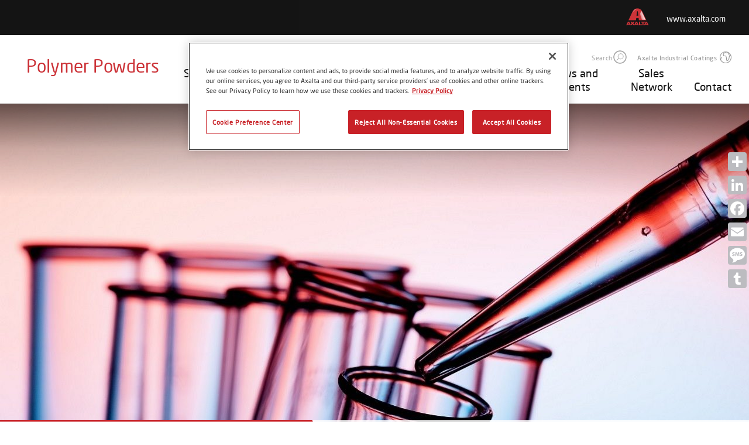

--- FILE ---
content_type: text/html
request_url: https://secure.axalta.com/polymerpowders_global/en_US.html
body_size: 34105
content:

<!--[if i]><![endif]-->
<!DOCTYPE html>
<!--[if lt IE 7]> <html lang="en" class="no-js lt-ie10 lt-ie9 lt-ie8 lt-ie7"> <![endif]-->
<!--[if IE 7]>    <html lang="en" class="no-js lt-ie10 lt-ie9 lt-ie8">        <![endif]-->
<!--[if IE 8]>    <html lang="en" class="no-js lt-ie10 lt-ie9">               <![endif]-->
<!--[if IE 9]>    <html lang="en" class="no-js lt-ie10 ie9">                  <![endif]-->
<!--[if gt IE 9]> <!--><html lang="en" class="no-js gt-ie9"><!--    <![endif]-->

<!-- OneTrust Cookies Consent Notice start for axalta.com -->
<!-- <script type="text/javascript" src=https://cdn.cookielaw.org/consent/0191ebc7-3d69-7214-8342-7c9b4f630183-test/OtAutoBlock.js ></script>-->
<script src="https://cdn.cookielaw.org/scripttemplates/otSDKStub.js" data-document-language="true" type="text/javascript" charset="UTF-8" data-domain-script="0191ebc7-3d69-7214-8342-7c9b4f630183-test"></script>
<script type="text/javascript">
function OptanonWrapper() { }
</script>
<!-- OneTrust Cookies Consent Notice end for axalta.com -->

    <head>

	


	
    </meta>
    </meta>
    
    </meta>
    
    

	<title>Polymer Powders | Powder Additives | Axalta</title>

	<meta charset="utf-8"/>
	<!--[if ie]><meta http-equiv=X-UA-Compatible content="IE=Edge"><![endif]-->
	<meta name="viewport" content="width=device-width, initial-scale=1.0"/>
	<!-- AM-336-->
	
	<meta name="description" content="Axalta Polymer Powders provides thermoplastic powder coatings and ultra-fine formulation additives for applications including the polymer processing, automotive, aerospace, construction, personal care, paints, offshore and safety equipment industries."/>
	<meta name="keywords" content="Axalta Polymer Powders, thermoplastic powder coatings, ultra-fine formulation additives, specialty powders for polymer processing, automotive, aerospace, construction, personal care, paints, offshore, safety equipment industries, "/>
	
	
	
    <meta name="title" content="Polymer Powders | Powder Additives | Axalta"/>
	<!-- Twitter Card data -->
	<meta property="twitter:card" content="summary"/>
	

	<!-- Facebook Admins -->
	

	<!-- Open Graph data -->

   <!-- <meta property="og:url" content="http://www.axalta.com/content/axalta_polymerpowders_global/en_US.html"/> -->
	<meta property="og:url" content="https://www.axalta.com/polymerpowders_global/en_US.html"/>
	
    <meta property="og:type" content="website"/>
    <meta property="og:title" content="Polymer Powders | Powder Additives | Axalta"/>
	
	
	
    <meta property="og:description" content="Axalta Polymer Powders provides thermoplastic powder coatings and ultra-fine formulation additives for applications including the polymer processing, automotive, aerospace, construction, personal care, paints, offshore and safety equipment industries."/>
    <meta name="apple-mobile-web-app-capable" content="yes"/>

	<link rel="canonical" href="https://www.axalta.com/polymerpowders_global/en_US.html"/>
	

	
    
	<!--AM-849-->
    
    
    

        <link rel="manifest" href="/content/dam/manifest/manifest_ax.json"/>
        <link rel="icon" href="/etc/designs/axbase/clientlibs/images/favicon/favicon.ico" type="image/x-ico; charset=binary"/>
		<link rel="apple-touch-icon" sizes="192x192" href="/etc/designs/axbase/clientlibs/images/apple-touch-icon-192x192-precomposed.png"/>

    
	

	

    

    </meta>
	
    
<link rel="stylesheet" href="/etc/designs/axbase/clientlibs-core.min.css" type="text/css">
<link rel="stylesheet" href="/etc/designs/axbase/clientlibs.min.css" type="text/css">


</meta>


    <meta/>
    
<link rel="stylesheet" href="/etc.clientlibs/axbase/components/headerV2/headerB/clientlib.min.css" type="text/css">


</meta>


	<link rel="stylesheet" media="print" href="/etc/designs/axbase/clientlibs/css/print.css"/>

	<!-- HTML5 shim and Respond.js for IE8 support of HTML5 elements and media queries -->
    <!--[if lt IE 9]>
    <script src="http://oss.maxcdn.com/html5shiv/3.7.2/html5shiv.min.js"></script>
    <script src="http://oss.maxcdn.com/respond/1.4.2/respond.min.js"></script>
    <![endif]-->

	<!-- web font -->
	<script type="text/javascript">
		var configCMS = "cq";
		var webFonts = "Lato:400,700,700italic,400italic,300italic,300,900,900italic%7CTitillium+Web";
	</script>

	

	

    <!-- START Publish mode only -->
    

		<!-- FB Pixel Verification Code -->
        

		<!-- Google Site Verification Code -->
		

    
    <!-- END Publish mode only -->

    

	
	    <!-- Key needs to be set by axalta, this is only an internal key for testing -->
		<script type="text/javascript" src="//maps.googleapis.com/maps/api/js?sensor=false&key=AIzaSyDJ-xB_4oU4OnG8jMqt7r3LJJTq0is8RoI"></script>
		<script>
			googleApiAvailable = true;
		</script>
	

	

</head>

    <body class="home typeB startpage  theme_color1">

    
    

    
<script src="/etc/designs/axbase/clientlibs-core.min.js"></script>
<script src="/etc.clientlibs/clientlibs/granite/jquery.min.js"></script>
<script src="/etc.clientlibs/clientlibs/granite/utils.min.js"></script>
<script src="/etc.clientlibs/clientlibs/granite/jquery/granite.min.js"></script>
<script src="/etc/designs/axbase/clientlibs.min.js"></script>


</meta>






<header class="main corporate textLogo headerTop xx" data-origheight="0">
	
	<div class="axaltaInfoLine">

        <div class="wrapper"> 
            <span class="contentLogo">
                 <div class="logo">
                    <a href="https://www.axalta.com" target="_blank">
    
                        <img src="/content/axalta_polymerpowders_global/en_US/_jcr_content/typeBMicroTeaser.axFitIn.typeBMicroTeaser_logo.png/1583331995526/axalta-microteaser-red_39x30.png" alt="Axalta Coatings Systems logo" title="Axalta"/>
                    </a>
                 </div>
                 
                 <a href="https://www.axalta.com" target="_blank">
                    <span class="text">www.axalta.com</span>
                 </a>
                    
            </span>
        </div>
    
    </div>

<div class="header_wrapper">


    
	<div class="headerLogo">
	<a href="/polymerpowders_global/en_US.html">
		
		 <!--AM-656 -->	
		<!--	<sly data-sly-test="true"> --> <!--AM-656 -->
        		
				<div class="typeBLogoHeadline">
		    		Polymer Powders
				</div>
         <!--   </sly> --> <!--AM-656 -->
	</a>
	</div>

	<span class="ajaxLoader" data-source="/content/axalta_polymerpowders_global/en_US.navigationB.html"></span>
	<div></div></div>
</header>


<!--<section class="ajaxLoader" data-source="/content/axalta_polymerpowders_global/en_US.headerB.html"></section>-->


    

    
    <div class="externalLinkDisclaimer">
    
	<div class="logo"></div>
	<div class="title">You are about to leave this website</div>
	<div class="text">Axalta is not responsible for content you are about to view</div>
	 
	<div class="buttons">            
		<a class="btn btn-default gotoLink" href="#" role="button">Forward to external page</a>          
		<a class="btn btn-default closeBtn" href="#" role="button">Cancel</a>  
	</div>
</div>


    <div class="component addthis visible-lg">
        <!-- AddToAny BEGIN -->
<div class="a2a_kit a2a_kit_size_32 a2a_vertical_style" data-a2a-icon-color="#BCBCC0">
<a class="a2a_dd" href="https://www.addtoany.com/share"></a>
<a class="a2a_button_linkedin"></a>
<a class="a2a_button_facebook"></a>
<a class="a2a_button_email"></a>
<a class="a2a_button_sms"></a>
<a class="a2a_button_tumblr"></a>
</div>
<script async src="https://static.addtoany.com/menu/page.js"></script>
<!-- AddToAny END -->

    </div>

	
    <div><!-- START: stageSlider -->


    <!-- data-pause: The amount of time (in ms) between each auto transition -->
    <!-- data-autoplay: autoplay stage slider (Boolean) -->
    <!-- data-timer: Slide transition duration (in ms) -->

    <div class="component stageSlider   " data-autoplay="true" data-timer="3000" data-pause="15000">

        
        

        <div class="slider">

            

        

            <article class="slide">


                

                <a href="http:///content/axalta_polymerpowders_global/en_US/specialty-powder-additives/coathylene" target="_self">

                    <div>
		
		
		

				
		<div>
					
			<picture title="Coathylene Specialty Powder Additive">
				<!--[if IE 9]><video style="display: none;"><![endif]-->
				<source srcset="/content/axalta_polymerpowders_global/en_US/jcr:content/stageSlider/slides/item1/image.axFitIn.stageSlider_desktop_x1.jpg/1484648421907/Axalta-specialty-powders.jpg" media="(min-width: 1200px)"/>
				<source srcset="/content/axalta_polymerpowders_global/en_US/jcr:content/stageSlider/slides/item1/image.axFitIn.stageSlider_desktopsmall_x1.jpg/1484648421907/Axalta-specialty-powders.jpg" media="(min-width: 1024px) and (max-width: 1199px)"/>
				<source srcset="/content/axalta_polymerpowders_global/en_US/jcr:content/stageSlider/slides/item1/image.axFitIn.stageSlider_tablet_x1.jpg/1484648421907/Axalta-specialty-powders.jpg" media="(min-width: 768px) and (max-width: 1023px)"/>
				<!--[if IE 9]></video><![endif]-->
				<img src="[data-uri]" srcset="/content/axalta_polymerpowders_global/en_US/jcr:content/stageSlider/slides/item1/image.axFitIn.stageSlider_mobile_x1.jpg/1484648421907/Axalta-specialty-powders.jpg" title="Coathylene Specialty Powder Additive" alt="Coathylene Specialty Powder Additive"/>
				<noscript>
					<img src="/content/axalta_polymerpowders_global/en_US/_jcr_content/stageSlider/slides/item1/image.axFitIn.stageSlider_desktop_x1.jpg/1484648421907/Axalta-specialty-powders.jpg" title="Coathylene Specialty Powder Additive" alt="Coathylene Specialty Powder Additive"/>
				</noscript>
			</picture>
			
			
			
		</div>
</div>

                    <div class="info">

                        <div class="left ">

                            Your Thermoplastic Powder Specialist

                            <div class="subLayer"></div>

                        </div>

                        <div class="right">
                            <div class="rightContent">
                                <h2>Coathylene Specialty Additives</h2>
                                <h3><p>Ultra-fine Thermoplastic Powders<br />
</p>
</h3>
                            </div>
                        </div>

                    </div>

                </a>

            </article>

        

            

        </div>

    </div>

    

<!-- END: stageSlider --></div>

    
    <div class="stageWrapper component">
</div>
    
    <div id="page" class="ecx clearfix">
    	<main class="container" role="main">
   
    <!-- if no sidebar needed hide this block -->
    
    <!-- block endshere -->
    
    <!-- this one is the sidebar version -->
    

    <!-- if no sidebar shown -->
    <div class="col-lg-12 col-md-12 col-sm-12 col-xs-12 noPadding">
		
		<div class="clearfix layoutBorder section">

<div class="parsysFloat layoutRow"><div class="col-lg-12 col-md-12 col-sm-12 col-xs-12 gridBorder section">

<div class="parsysFloat"><div class="headline parbase section">

<!-- START: headline -->
<div class="component headline  desktop tablet mobile   ">
    <h2>Polymer Powder Additives</h2> <!--AM--710-->
    
    <hr/>
</div>
<!-- END: headline --></div>
<div class="text parbase section">
    
    



    <div class="component textComponent no-paging listStyle_2 desktop tablet mobile   ">
        <p>With more than 50 years of experience, Axalta Polymer Powders is specialized in the development and production of ultra-fine thermoplastic powder coatings and formulation additives. With its unique combination of precipitation and micronization process technologies, Axalta Polymer Powders has established itself as the global leader in this sector and supplies an extensive range of powders to many different industries and customers worldwide.</p> 
<p>Our product portfolio is based on a large number of polymer chemistries and particle size distributions, enabling a wide range of functionalities and applications in polymer processing, automotive, aerospace, batteries, cosmetics, paints, home &amp; garden, oil &amp; gas and safety equipment.</p> 
        
    </div>
</div>
<div class="headline parbase section">

<!-- START: headline -->
<div class="component headline  desktop tablet mobile   ">
    <h2>Our Key Product Range</h2> <!--AM--710-->
    
    <hr/>
</div>
<!-- END: headline --></div>
<div class="mediaTeaserSlider parbase section"><!-- START: mediaTeaserSlider -->
<!-- added properties.bgThemeColour (AM-503) -->
<div class="component mediaTeaserSlider  desktop tablet mobile grey  ">
    
    
    <div class="headline">
        
    </div>
    
    <div class="bxslider " data-pagesize="3"><div class="mediaTeaser parbase section"><!-- START: mediaTeaser -->

<div class="component mediaTeaser   desktop tablet mobile    ">
		
			
	
		
	
	
	
		<a href="/polymerpowders_global/en_US/specialty-powder-additives.html" target="_self">
			
				
	
		<div class="img">	
		
			
			
			

			

	<p>
               
		
		
		

				
		<div>
					
			<picture class="16-9" title="Specialty powder additives laboratory">
				<!--[if IE 9]><video style="display: none;"><![endif]-->
				<source srcset="/content/axalta_polymerpowders_global/en_US/jcr:content/parMainContent/layoutcontainer/parMainContentLayout/col12/parMainContent/mediateaserslider/parMediaTeaserSlider/mediateaser.axFitIn.mediaTeaser_desktop_x1.jpg/1528789978679/specialty-powder-additives-laboratory.jpg" media="(min-width: 1200px)"/>
				<source srcset="/content/axalta_polymerpowders_global/en_US/jcr:content/parMainContent/layoutcontainer/parMainContentLayout/col12/parMainContent/mediateaserslider/parMediaTeaserSlider/mediateaser.axFitIn.mediaTeaser_desktopsmall_x1.jpg/1528789978679/specialty-powder-additives-laboratory.jpg" media="(min-width: 1024px) and (max-width: 1199px)"/>
				<source srcset="/content/axalta_polymerpowders_global/en_US/jcr:content/parMainContent/layoutcontainer/parMainContentLayout/col12/parMainContent/mediateaserslider/parMediaTeaserSlider/mediateaser.axFitIn.mediaTeaser_tablet_x1.jpg/1528789978679/specialty-powder-additives-laboratory.jpg" media="(min-width: 768px) and (max-width: 1023px)"/>
				<!--[if IE 9]></video><![endif]-->
				<img src="[data-uri]" srcset="/content/axalta_polymerpowders_global/en_US/jcr:content/parMainContent/layoutcontainer/parMainContentLayout/col12/parMainContent/mediateaserslider/parMediaTeaserSlider/mediateaser.axFitIn.mediaTeaser_mobile_x1.jpg/1528789978679/specialty-powder-additives-laboratory.jpg" title="Specialty powder additives laboratory" alt="Specialty powder additives laboratory"/>
				<noscript>
					<img src="/content/axalta_polymerpowders_global/en_US/_jcr_content/parMainContent/layoutcontainer/parMainContentLayout/col12/parMainContent/mediateaserslider/parMediaTeaserSlider/mediateaser.axFitIn.mediaTeaser_desktop_x1.jpg/1528789978679/specialty-powder-additives-laboratory.jpg" title="Specialty powder additives laboratory" alt="Specialty powder additives laboratory"/>
				</noscript>
			</picture>
			
			
			
		</div>

        </p> 

	
			

			
			
		</div>




			
				
	
	<div class="text">
	    <h3>Specialty Powder Additives</h3>
	    <p>Coathylene® ultra-fine and milled thermoplastic powders for specialty application and Explotracer® identification taggers for explosives</p>
	        
	
	
	     <div class="linktext">
	     
   	         
	         <span class="icon-arrow-right"></span>
	         More about specialty powder additives
	     </div>
	
	
	</div>
	

	
		
		</a>
		
	

</div>
<!-- END: mediaTeaser --></div>

</div> 
    
    
</div>


<!-- END: mediaTeaserSlider -->
</div>
<div class="text parbase section">
    
    



    <div class="component textComponent no-paging     ">
        
        
    </div>
</div>

</div>

</div>
<div class="col-lg-12 col-md-12 col-sm-12 col-xs-12 gridBorder section">

<div class="parsysFloat"><div class="timeline parbase section"><!-- START: timeline::content -->
<!-- added properties.bgThemeColour (AM-503) -->

<div class="component timeline desktop tablet mobile   ">
   
    <div class="headline">
		<h2>News and Events</h2> 
        <hr/>
    </div>
    
    <section>
    
    	
    
	    	<article>
	    	
	    		<div class="dot"></div>
	    		
	    		<div class="media">
	    		
					
					
		
		
		
		
		
	
		
		
		<a>
			
		
		
		

				
		<div>
					
			<picture class="16-9" title="Axalta Polymer Powders at the German Rubber Conference DKT 2018">
				<!--[if IE 9]><video style="display: none;"><![endif]-->
				<source srcset="/content/axalta_polymerpowders_global/en_US/news-and-events/coathylene-at-german-rubber-conference-dkt-2018/jcr:content/contentTeaserImage.axFitIn.timeline_desktop_x1.jpg/1530516260997/Coathylene-paint.jpg" media="(min-width: 1200px)"/>
				<source srcset="/content/axalta_polymerpowders_global/en_US/news-and-events/coathylene-at-german-rubber-conference-dkt-2018/jcr:content/contentTeaserImage.axFitIn.timeline_desktopsmall_x1.jpg/1530516260997/Coathylene-paint.jpg" media="(min-width: 1024px) and (max-width: 1199px)"/>
				<source srcset="/content/axalta_polymerpowders_global/en_US/news-and-events/coathylene-at-german-rubber-conference-dkt-2018/jcr:content/contentTeaserImage.axFitIn.timeline_tablet_x1.jpg/1530516260997/Coathylene-paint.jpg" media="(min-width: 768px) and (max-width: 1023px)"/>
				<!--[if IE 9]></video><![endif]-->
				<img src="[data-uri]" srcset="/content/axalta_polymerpowders_global/en_US/news-and-events/coathylene-at-german-rubber-conference-dkt-2018/jcr:content/contentTeaserImage.axFitIn.timeline_mobile_x1.jpg/1530516260997/Coathylene-paint.jpg" title="Axalta Polymer Powders at the German Rubber Conference DKT 2018" alt="Axalta Polymer Powders at the German Rubber Conference DKT 2018"/>
				<noscript>
					<img src="/content/axalta_polymerpowders_global/en_US/news-and-events/coathylene-at-german-rubber-conference-dkt-2018/_jcr_content/contentTeaserImage.axFitIn.timeline_desktop_x1.jpg/1530516260997/Coathylene-paint.jpg" title="Axalta Polymer Powders at the German Rubber Conference DKT 2018" alt="Axalta Polymer Powders at the German Rubber Conference DKT 2018"/>
				</noscript>
			</picture>
			
			
			
		</div>

		</a>
		
		 		
		
		 	

		 		
	
    			
	    		
	    		</div>
	    		
	    		<div class="text">
	    		
	    			<div class="time">Jul 02, 2018 03:46</div>
	    			<h3><a href="/polymerpowders_global/en_US/news-and-events/coathylene-at-german-rubber-conference-dkt-2018.html">Meet Axalta Polymer Powders at the German Rubber Conference DKT 2018</a></h3>
	    			<p>Axalta will present its Coathylene portfolio at the German Rubber Conference (DKT) in Nuremberg from 2-5 July 2018.</p>
	    			
	    			
	    		
	    		</div>
	    	
	    	</article>
    
    	
    
	    	<article>
	    	
	    		<div class="dot"></div>
	    		
	    		<div class="media">
	    		
					
					
		
		
		
		
		
	
		
		
		<a>
			
		
		
		

				
		<div>
					
			<picture class="16-9" title="Axalta&#39;s thermoplastic powder coatings at PaintExpo 2018 in Karlsruhe, Germany">
				<!--[if IE 9]><video style="display: none;"><![endif]-->
				<source srcset="/content/axalta_polymerpowders_global/en_US/news-and-events/axalta-at-paintexpo-2018/jcr:content/contentTeaserImage.axFitIn.timeline_desktop_x1.jpg/1522238594308/paintexpo_2018_1200x675.jpg" media="(min-width: 1200px)"/>
				<source srcset="/content/axalta_polymerpowders_global/en_US/news-and-events/axalta-at-paintexpo-2018/jcr:content/contentTeaserImage.axFitIn.timeline_desktopsmall_x1.jpg/1522238594308/paintexpo_2018_1200x675.jpg" media="(min-width: 1024px) and (max-width: 1199px)"/>
				<source srcset="/content/axalta_polymerpowders_global/en_US/news-and-events/axalta-at-paintexpo-2018/jcr:content/contentTeaserImage.axFitIn.timeline_tablet_x1.jpg/1522238594308/paintexpo_2018_1200x675.jpg" media="(min-width: 768px) and (max-width: 1023px)"/>
				<!--[if IE 9]></video><![endif]-->
				<img src="[data-uri]" srcset="/content/axalta_polymerpowders_global/en_US/news-and-events/axalta-at-paintexpo-2018/jcr:content/contentTeaserImage.axFitIn.timeline_mobile_x1.jpg/1522238594308/paintexpo_2018_1200x675.jpg" title="Axalta&#39;s thermoplastic powder coatings at PaintExpo 2018 in Karlsruhe, Germany" alt="Axalta&#39;s thermoplastic powder coatings at PaintExpo 2018 in Karlsruhe, Germany"/>
				<noscript>
					<img src="/content/axalta_polymerpowders_global/en_US/news-and-events/axalta-at-paintexpo-2018/_jcr_content/contentTeaserImage.axFitIn.timeline_desktop_x1.jpg/1522238594308/paintexpo_2018_1200x675.jpg" title="Axalta&#39;s thermoplastic powder coatings at PaintExpo 2018 in Karlsruhe, Germany" alt="Axalta&#39;s thermoplastic powder coatings at PaintExpo 2018 in Karlsruhe, Germany"/>
				</noscript>
			</picture>
			
			
			
		</div>

		</a>
		
		 		
		
		 	

		 		
	
    			
	    		
	    		</div>
	    		
	    		<div class="text">
	    		
	    			<div class="time">Mar 21, 2018 04:46</div>
	    			<h3><a href="/polymerpowders_global/en_US/news-and-events/axalta-at-paintexpo-2018.html">Axalta at PaintExpo in Karlsruhe, 17-20 April 2018</a></h3>
	    			<p>“Inspiring Colour Solutions” - this is the headline under which Axalta will present innovative products and services such as Abcite, PPA 571 and Talisman at PaintExpo. The world’s leading trade fair for industrial coating technology will take place in Karlsruhe, Germany, from 17 to 20 April 2018.</p>
	    			
	    			
	    		
	    		</div>
	    	
	    	</article>
    
    	
    
	    	<article>
	    	
	    		<div class="dot"></div>
	    		
	    		<div class="media">
	    		
					
					
		
		
		
		
		
	
		
		
		<a>
			
		
		
		

				
		<div>
					
			<picture class="16-9" title="Axalta&#39;s Plascoat thermoplastic powder coatings brand at Wire Düsseldorf 2018">
				<!--[if IE 9]><video style="display: none;"><![endif]-->
				<source srcset="/content/axalta_polymerpowders_global/en_US/news-and-events/plascoat-at-wire-dusseldorf-2018/jcr:content/contentTeaserImage.axFitIn.timeline_desktop_x1.jpg/1521020022602/wire-fair-dusseldorf.jpg" media="(min-width: 1200px)"/>
				<source srcset="/content/axalta_polymerpowders_global/en_US/news-and-events/plascoat-at-wire-dusseldorf-2018/jcr:content/contentTeaserImage.axFitIn.timeline_desktopsmall_x1.jpg/1521020022602/wire-fair-dusseldorf.jpg" media="(min-width: 1024px) and (max-width: 1199px)"/>
				<source srcset="/content/axalta_polymerpowders_global/en_US/news-and-events/plascoat-at-wire-dusseldorf-2018/jcr:content/contentTeaserImage.axFitIn.timeline_tablet_x1.jpg/1521020022602/wire-fair-dusseldorf.jpg" media="(min-width: 768px) and (max-width: 1023px)"/>
				<!--[if IE 9]></video><![endif]-->
				<img src="[data-uri]" srcset="/content/axalta_polymerpowders_global/en_US/news-and-events/plascoat-at-wire-dusseldorf-2018/jcr:content/contentTeaserImage.axFitIn.timeline_mobile_x1.jpg/1521020022602/wire-fair-dusseldorf.jpg" title="Axalta&#39;s Plascoat thermoplastic powder coatings brand at Wire Düsseldorf 2018" alt="Axalta&#39;s Plascoat thermoplastic powder coatings brand at Wire Düsseldorf 2018"/>
				<noscript>
					<img src="/content/axalta_polymerpowders_global/en_US/news-and-events/plascoat-at-wire-dusseldorf-2018/_jcr_content/contentTeaserImage.axFitIn.timeline_desktop_x1.jpg/1521020022602/wire-fair-dusseldorf.jpg" title="Axalta&#39;s Plascoat thermoplastic powder coatings brand at Wire Düsseldorf 2018" alt="Axalta&#39;s Plascoat thermoplastic powder coatings brand at Wire Düsseldorf 2018"/>
				</noscript>
			</picture>
			
			
			
		</div>

		</a>
		
		 		
		
		 	

		 		
	
    			
	    		
	    		</div>
	    		
	    		<div class="text">
	    		
	    			<div class="time">Mar 14, 2018 04:46</div>
	    			<h3><a href="/polymerpowders_global/en_US/news-and-events/plascoat-at-wire-dusseldorf-2018.html">Axalta Thermoplastic Powder Coatings at Wire Düsseldorf, 16-20 April 2018</a></h3>
	    			<p>Axalta will exhibit its Plascoat products Wireguard, NG 30, PPA 571 and Talisman, specially designed for wire, mesh, fence or for the coating of dishwasher baskets, as well as its Abcite heavy corrosion protection products at Wire Düsseldorf, Germany, 16-20 April 2018.</p>
	    			
	    			
	    		
	    		</div>
	    	
	    	</article>
    
    	
        		
       <a href="/polymerpowders_global/en_US/news-and-events.html" target="_self" class="showMore">
           <div class="ring"></div>
           <div class="text">News overview page</div>
       </a> 
    
    </section>
   
</div>
<!-- END: timeline::content -->
</div>
<div class="headline parbase section">

<!-- START: headline -->
<div class="component headline  desktop tablet mobile   ">
    <h2>Axalta Polymer Powders Global Sales Network</h2> <!--AM--710-->
    
    <hr/>
</div>
<!-- END: headline --></div>

</div>

</div>
<div class="col-lg-8 col-md-8 col-sm-8 col-xs-12 gridBorder section">

<div class="parsysFloat"><div class="text parbase section">
    
    



    <div class="component textComponent no-paging listStyle_2 desktop tablet mobile   ">
        <p>Axalta Polymer Powders offers a global sales network to support you worldwide. Depending on the product range you require - Coathylene or Gotalene - Axalta utilises an extensive network of internal and external partners. Our aim is to provide you with the best local support possible.</p> 
<p><a href="/polymerpowders_global/en_US/sales-network.html">Find the local contact for your country</a></p> 
        
    </div>
</div>

</div>

</div>
<div class="col-lg-4 col-md-4 col-sm-4 col-xs-12 gridBorder section">

<div class="parsysFloat"><div class="mediaTeaser parbase section"><!-- START: mediaTeaser -->

<div class="component mediaTeaser   desktop tablet mobile    ">
		
			
	
		
	
	
	
		<a href="/polymerpowders_global/en_US/sales-network.html" target="_self">
			
				
	
		<div class="img">	
		
			
			
			

			

	<p>
               
		
		
		

				
		<div>
					
			<picture class="16-9" title="Axalta Polymer Powders Global Sales Network">
				<!--[if IE 9]><video style="display: none;"><![endif]-->
				<source srcset="/content/axalta_polymerpowders_global/en_US/jcr:content/parMainContent/layoutcontainer/parMainContentLayout/col4_1177801556/parMainContent/mediateaser.axFitIn.mediaTeaser_desktop_x1.jpg/1480412641670/Worldmap-Axalta-Polymer-Powders.jpg" media="(min-width: 1200px)"/>
				<source srcset="/content/axalta_polymerpowders_global/en_US/jcr:content/parMainContent/layoutcontainer/parMainContentLayout/col4_1177801556/parMainContent/mediateaser.axFitIn.mediaTeaser_desktopsmall_x1.jpg/1480412641670/Worldmap-Axalta-Polymer-Powders.jpg" media="(min-width: 1024px) and (max-width: 1199px)"/>
				<source srcset="/content/axalta_polymerpowders_global/en_US/jcr:content/parMainContent/layoutcontainer/parMainContentLayout/col4_1177801556/parMainContent/mediateaser.axFitIn.mediaTeaser_tablet_x1.jpg/1480412641670/Worldmap-Axalta-Polymer-Powders.jpg" media="(min-width: 768px) and (max-width: 1023px)"/>
				<!--[if IE 9]></video><![endif]-->
				<img src="[data-uri]" srcset="/content/axalta_polymerpowders_global/en_US/jcr:content/parMainContent/layoutcontainer/parMainContentLayout/col4_1177801556/parMainContent/mediateaser.axFitIn.mediaTeaser_mobile_x1.jpg/1480412641670/Worldmap-Axalta-Polymer-Powders.jpg" title="Axalta Polymer Powders Global Sales Network" alt="Worldmap of Axalta Polymer Powders Global Sales Network"/>
				<noscript>
					<img src="/content/axalta_polymerpowders_global/en_US/_jcr_content/parMainContent/layoutcontainer/parMainContentLayout/col4_1177801556/parMainContent/mediateaser.axFitIn.mediaTeaser_desktop_x1.jpg/1480412641670/Worldmap-Axalta-Polymer-Powders.jpg" title="Axalta Polymer Powders Global Sales Network" alt="Worldmap of Axalta Polymer Powders Global Sales Network"/>
				</noscript>
			</picture>
			
			
			
		</div>

        </p> 

	
			

			
			
		</div>




			
				
	
	<div class="text">
	    <h3></h3>
	    	        
	
	
	     
	
	
	</div>
	

	
		
		</a>
		
	

</div>
<!-- END: mediaTeaser --></div>

</div>

</div>
<div class="col-lg-12 col-md-12 col-sm-12 col-xs-12 gridBorder section">

<div class="parsysFloat"><div class="text parbase section">
    
    



    <div class="component textComponent no-paging     ">
        
        
    </div>
</div>

</div>

<div class="authorClearfix">
</div></div>

</div>

</div>
<div class="clearfix layoutBorder section">

<div class="parsysFloat layoutRow"><div class="col-lg-4 col-md-4 col-sm-4 col-xs-12 gridBorder section">

<div class="parsysFloat"><div class="mediaTeaser parbase section"><!-- START: mediaTeaser -->

<div class="component mediaTeaser icon  desktop tablet mobile grey   ">
		
			
	
		
	
	
	
		<a href="/polymerpowders_global/en_US/quality-approvals.html" target="_self">
			
				
	
		<div class="img">	
		
			
			
			
				<span class="icon-leaf"></span>
			

			

			
			
		</div>




			
				
	
	<div class="text">
	    <h3>Sustainability, Quality and Approvals</h3>
	    <p>Quality is essential in everything we do. See the extensive approvals and qualifications our business and products have obtained.</p>
	        
	
	
	     
	
	
	</div>
	

	
		
		</a>
		
	

</div>
<!-- END: mediaTeaser --></div>

</div>

</div>
<div class="col-lg-4 col-md-4 col-sm-4 col-xs-12 gridBorder section">

<div class="parsysFloat"><div class="mediaTeaser parbase section"><!-- START: mediaTeaser -->

<div class="component mediaTeaser icon  desktop tablet mobile grey   ">
		
			
	
		
	
	
	
		<a href="/polymerpowders_global/en_US/about-axalta-polymer-powders.html" target="_self">
			
				
	
		<div class="img">	
		
			
			
			
				<span class="icon-construction-cone"></span>
			

			

			
			
		</div>




			
				
	
	<div class="text">
	    <h3>Milestones and Product History</h3>
	    <p>Axalta Polymer Powders has been an expert in micronized polymers for over 50 years. Read about the key achievements along that path.<br />
</p>
	        
	
	
	     
	
	
	</div>
	

	
		
		</a>
		
	

</div>
<!-- END: mediaTeaser --></div>

</div>

</div>
<div class="col-lg-4 col-md-4 col-sm-4 col-xs-12 gridBorder section">

<div class="parsysFloat"><div class="mediaTeaser parbase section"><!-- START: mediaTeaser -->

<div class="component mediaTeaser icon  desktop tablet mobile grey   ">
		
			
	
		
	
	
	
		<a href="/polymerpowders_global/en_US/contact.html" target="_self">
			
				
	
		<div class="img">	
		
			
			
			
				<span class="icon-users"></span>
			

			

			
			
		</div>




			
				
	
	<div class="text">
	    <h3>Contact us</h3>
	    <p>To help us address your specific questions, or if you would like to schedule a product demonstration, please contact us directly.</p>
	        
	
	
	     
	
	
	</div>
	

	
		
		</a>
		
	

</div>
<!-- END: mediaTeaser --></div>

</div>

<div class="authorClearfix">
</div></div>

</div>

<div class="authorClearfix">
</div></div>


        
	</div>
</main>

    </div>
    
    <footer>
	<div id="FooterContentWrapper">

		<div id="FooterMetaNavigationWrapper">
			<nav>
				<div id="FooterMetaNavigationUsergeneratedLinks">
					<!-- <a href="#">Careers</a>
              <a href="#">Investors</a> -->
				</div>
				<a class="mobileTop" href="#anchor_top">Top</a>
			</nav>

			
	
	<div id="ActionButtons">
	
</div>



			<div class="clearfix"></div>
		</div>

		<span class="ajaxLoader" data-source="/content/axalta_polymerpowders_global/en_US.siteMap.html">
		</span>

        
	<div class="component textComponent">
	<div><p>The Axalta logo, Axalta, Axalta Coating Systems, and all of Axalta’s product and service names are trademarks or registered trademarks of Axalta Coating Systems, LLC and/or its affiliates. Other trademarks are the property of their respective owners.                 <a href="/polymerpowders_global/en_US/terms-of-use.html" target="_blank">Terms of use</a>     <a href="/polymerpowders_global/en_US/privacy.html" target="_blank">Privacy Statement</a></p>
</div>
</div>
	

        <a class="optanon-toggle-display"><img src="/content/dam/Corporate/Images/Icons/privacyoptions29x14.png" alt="privacy-logo"/> Your Privacy Choices</a>

		<div class="clearfix"></div>

	</div>
</footer>

    
    
        <section class="ajaxLoader" data-source="/content/axalta_polymerpowders_global/en_US.analytics.html"></section>
    

	<div class="deviceSelector visible-xs" data-devicetype="xs"></div>
	<div class="deviceSelector visible-sm" data-devicetype="sm"></div>
	<div class="deviceSelector visible-md" data-devicetype="md"></div>
	<div class="deviceSelector visible-lg" data-devicetype="lg"></div>
    
    
    


</meta>
    
    
	




</body>

</html>

--- FILE ---
content_type: text/html;charset=utf-8
request_url: https://secure.axalta.com/content/axalta_polymerpowders_global/en_US.navigationB.html?_=1769066397461
body_size: 28571
content:


    
<script src="/etc.clientlibs/clientlibs/granite/jquery.min.js"></script>
<script src="/etc.clientlibs/clientlibs/granite/utils.min.js"></script>
<script src="/etc.clientlibs/clientlibs/granite/jquery/granite.min.js"></script>
<script src="/etc.clientlibs/axbase/components/headerV2/headerB/clientlib.min.js"></script>













<div class="navs">

        <nav aria-label="Secondary Navigation" class="util" role="navigation">
            <!-- <a class="item worldwide" href="#">Axalta Worldwide <svg xmlns="http://www.w3.org/2000/svg" width="11px" height="5px" class="chevron svg" src="/content/dam/corporate_header/images/icons/Axalta_icon_chevron.svg"><path d="M1 0l4.5 5L10 0" stroke="#9B9B9B" fill="none" fill-rule="evenodd" stroke-linecap="round"></path></svg></a> -->


            <div class="headerWrapper clearafter">

                <div class="group">
                	
						
                    		<span class="search-txt" style="float: left;">Search</span>
                    	
 					

                    <form action="/polymerpowders_global/en_US/search-results.html" class="search-form" method="get" title="Search">
                        <a aria-label="expand Search" class="button search" href="#" role="button">

                      <svg xmlns="http://www.w3.org/2000/svg" width="21px" height="21px" class="svg" src="/content/dam/corporate_header/images/icons/Axalta_icon_search.svg">
<g class="svg-group" fill="none" fill-rule="evenodd">
<path class="bg" d="M10.5 21C4.71 21 0 16.29 0 10.5S4.71 0 10.5 0 21 4.71 21 10.5 16.29 21 10.5 21"></path>
<path class="icon" d="M11.657 13.321a4.053 4.053 0 0 1-4.05-4.05 4.054 4.054 0 0 1 4.05-4.049 4.053 4.053 0 0 1 4.048 4.05 4.052 4.052 0 0 1-4.048 4.049m0-9.025A4.98 4.98 0 0 0 6.68 9.272c0 1.215.455 2.316 1.181 3.18l-3.115 3.115a.435.435 0 1 0 .615.614l3.115-3.114c.865.726 1.966 1.18 3.18 1.18a4.98 4.98 0 0 0 4.974-4.975 4.98 4.98 0 0 0-4.974-4.976"></path></g></svg>
                        </a>
                        <div class="search-input-wrapper">
                            
								<input class="search-input" name="q" placeholder="Search" type="text"/>
                            
                            
                            <a aria-label="search" class="button search-submit" href="#" role="button">
                     <svg xmlns="http://www.w3.org/2000/svg" width="21px" height="21px" class="svg" src="/content/dam/corporate_header/images/icons/Axalta_icon_circlearrow.svg"><g fill="none" fill-rule="evenodd"><path d="M10.5 21C4.71 21 0 16.29 0 10.5S4.71 0 10.5 0 21 4.71 21 10.5 16.29 21 10.5 21" fill="#9b9b9b"></path><g stroke="#FFFFFF" stroke-linecap="round"><path d="M11.242 6.742l4.091 4.091M11.083 15.084l4.25-4.25M5 10.833h9.967"></path></g></g></svg>

                               </a>
                            <a aria-label="close search" class="button search-close" href="#" role="button">
                             <svg xmlns="http://www.w3.org/2000/svg" width="21px" height="21px" class="svg" src="/content/dam/corporate_header/images/icons/Axalta_icon_close.svg"><g fill="none" fill-rule="evenodd"><path d="M0 10.5C0 4.71 4.71 0 10.5 0S21 4.71 21 10.5 16.29 21 10.5 21 0 16.29 0 10.5z" fill="#9b9b9b"></path><g stroke="#FFFFFF" stroke-linecap="round"><path d="M7 7l7.071 7.071M7 14.071L14.071 7"></path></g></g></svg>
                               </a>
                        </div>
                    </form>
					
            		
                    
          


<!--End-->

					<div class="axaltaWorldWide">

				<a href="#" class="dropdown" title="Axalta Industrial Coatings">
					<span class="title">Axalta Industrial Coatings</span> 
					<span class="burger"> 
						<span class="lineX1"></span> 
						<span class="lineX2"></span>
					</span>
				</a>
				<div class="subMenu">

					

<h3>Axalta Industrial Coatings</h3>
<div class="typeBNavigation clearfix">
    <div class="col-xs-12 col-sm-3 col-md-3 col-lg-3"><a href="http://www.axalta.com/thermoplastic" target="_blank">Thermoplastic Powder Coatings</a></div>

    <div class="col-xs-12 col-sm-3 col-md-3 col-lg-3"><a href="http://www.powder.axalta.com" target="_blank">Thermosetting Powder Coatings</a></div>

    <div class="col-xs-12 col-sm-3 col-md-3 col-lg-3"><a href="http://www.industrial.axalta.com" target="_blank">Industrial Liquid Coatings</a></div>

    <div class="col-xs-12 col-sm-3 col-md-3 col-lg-3"><a href="http://www.electricalinsulation.com" target="_blank">Electrical Insulation Materials</a></div>
</div>

				</div>

				

			</div>
                    
                    
                </div>
            </div>

			
				
                
            
            
			

            <a aria-hidden="false" aria-label="click to expand menu" class="button menu" href="#">
            <!--<svg xmlns="http://www.w3.org/2000/svg" width="25px" height="19px" class="svg" src="/content/dam/corporate_header/images/icons/Axalta_icon_menu.svg">
<g class="svg-group" fill="#9B9B9B" fill-rule="evenodd">
<rect class="icon" width="25" height="3" rx="1.5"></rect>
<rect class="icon" y="8" width="25" height="3" rx="1.5"></rect>
<rect class="icon" y="16" width="15" height="3" rx="1.5"></rect>
</g></svg>-->
<span class="burger"> 
                <span class="line1"></span>
                <span class="line2"></span>
                <span class="line3"></span>
                <span class="lineX1"></span>
                <span class="lineX2"></span>
            </span>
</a>
            <a aria-label="click to collapse menu" class="button menu-close" data-collapse="" href="#"><svg xmlns="http://www.w3.org/2000/svg" width="19px" height="19px" class="svg" src="/content/dam/corporate_header/images/icons/Axalta_icon_menu_close.svg"><g transform="translate(-1 -1)" fill="#9B9B9B" fill-rule="evenodd"><rect transform="rotate(-45 10.5 10.5)" x="-2" y="9" width="25" height="3" rx="1.5"></rect><rect transform="rotate(45 10.5 10.5)" x="-2" y="9" width="25" height="3" rx="1.5"></rect></g></svg></a>
        </nav>
        <!-- main menu-->
        
            <nav aria-label="Primary navigation" class="mobile-nav" role="navigation">
                <ul class="navigation-links">
						
                    		
    <li>
        <a class="has-submenu level-1" href="#">Specialty Powder Additives</a>
        <div class="sub-menu level-1">
            <ul>
                
                
                <!-- Added target functionality for redirecting page AM-653 -->
                <li><a href="/polymerpowders_global/en_US/specialty-powder-additives.html" target="_self">Overview</a></li>
                
     				
                    	
    <li>
        <a class=" level-2 " href="/polymerpowders_global/en_US/specialty-powder-additives/what-are-specialty-powders.html" target="_self">What Are Specialty Powders?</a>
        
    </li>

    						
                
     				
                    	
    <li>
        <a class=" level-2 " href="/polymerpowders_global/en_US/specialty-powder-additives/explotracer.html" target="_self">Explotracer</a>
        
    </li>

    						
                
            </ul>
        </div>
    </li>

                        
                
						
                    		
    <li>
        <a class="has-submenu level-1" href="#">Product History and Milestones</a>
        <div class="sub-menu level-1">
            <ul>
                
                
                <!-- Added target functionality for redirecting page AM-653 -->
                <li><a href="/polymerpowders_global/en_US/about-axalta-polymer-powders.html" target="_self">Overview</a></li>
                
     				
                    	
    <li>
        <a class=" level-2 " href="/polymerpowders_global/en_US/about-axalta-polymer-powders/axalta-polymer-powders-latest-achievements.html" target="_self">Recent Achievements</a>
        
    </li>

    						
                
     				
                    	
    <li>
        <a class=" level-2 " href="/polymerpowders_global/en_US/about-axalta-polymer-powders/axalta-polymer-powders-product-history-and-milestones.html" target="_self">2013 - 2015</a>
        
    </li>

    						
                
     				
                    	
    <li>
        <a class=" level-2 " href="/polymerpowders_global/en_US/about-axalta-polymer-powders/DuPont-Polymer-Powders.html" target="_self">1999 - 2013</a>
        
    </li>

    						
                
     				
                    	
    <li>
        <a class=" level-2 " href="/polymerpowders_global/en_US/about-axalta-polymer-powders/Plast-Labor-SA-to-DuPont.html" target="_self">1959 - 1999</a>
        
    </li>

    						
                
            </ul>
        </div>
    </li>

                        
                
						
                    		
    <li>
        <a class="has-submenu level-1" href="#">Quality and Approvals</a>
        <div class="sub-menu level-1">
            <ul>
                
                
                <!-- Added target functionality for redirecting page AM-653 -->
                <li><a href="/polymerpowders_global/en_US/quality-approvals.html" target="_self">Sustainability and certifications</a></li>
                
            </ul>
        </div>
    </li>

                        
                
						
                    		
    <li>
        <a class="has-submenu level-1" href="#">News and Events</a>
        <div class="sub-menu level-1">
            <ul>
                
                
                <!-- Added target functionality for redirecting page AM-653 -->
                <li><a href="/polymerpowders_global/en_US/news-and-events.html" target="_self">Press releases and trade fairs</a></li>
                
            </ul>
        </div>
    </li>

                        
                
						
                    		
    <li>
        <a class="has-submenu level-1" href="#">Sales Network</a>
        <div class="sub-menu level-1">
            <ul>
                
                
                <!-- Added target functionality for redirecting page AM-653 -->
                <li><a href="/polymerpowders_global/en_US/sales-network.html" target="_self">Worldwide</a></li>
                
            </ul>
        </div>
    </li>

                        
                
						
                    		
    <li>
        <a class="has-submenu level-1" href="#">Contact</a>
        <div class="sub-menu level-1">
            <ul>
                
                
                <!-- Added target functionality for redirecting page AM-653 -->
                <li><a href="/polymerpowders_global/en_US/contact.html" target="_self">Send us an email</a></li>
                
            </ul>
        </div>
    </li>

                        
                </ul>
            </nav>
            
             <nav aria-label="Primary Navigation" class="main-nav" role="navigation">
                <ul class="main-nav-buttons">
                    <li><a href="#">Specialty Powder Additives</a> </li>
                
                    <li><a href="#">Product History and Milestones</a> </li>
                
                    <li><a href="#">Quality and Approvals</a> </li>
                
                    <li><a href="#">News and Events</a> </li>
                
                    <li><a href="#">Sales Network</a> </li>
                
                    <li><a href="#">Contact</a> </li>
                </ul>
            </nav>
            
            <div class="main-nav-panels">
                

                    <div class="panel Specialty Powder Additives">
                        <nav class="panel-nav">
                            <ul>
                                
                                
                                <li>
                                  <a href="/polymerpowders_global/en_US/specialty-powder-additives.html" target="_self">Overview</a>
                                </li>
                                
                                
                                    <li>
                                        <a href="/polymerpowders_global/en_US/specialty-powder-additives/what-are-specialty-powders.html" data-panel="SpecialtyPowderAdditives" data-index="1" target="_self">What Are Specialty Powders?
                                            
                                        </a></li>
                                
                                    <li>
                                        <a href="/polymerpowders_global/en_US/specialty-powder-additives/explotracer.html" data-panel="SpecialtyPowderAdditives" data-index="2" target="_self">Explotracer
                                            
                                        </a></li>
                                
                                

                              
                           
              </ul>
                        </nav>
                        


                        <div class="main-nav-subpanels" id="subpanel_SpecialtyPowderAdditives">

                            
                                
                                
                                
                                
                                
                                
                                
                                
                                
                                
                                
                                
                                
                                
                                
                                    <div class="subpanel commomnNav">
                                        <div class="subpanel-content">
                                            <div class="section">
                                                <ul class="">
                                                    <li>
                                                        <a href="/polymerpowders_global/en_US/specialty-powder-additives/what-are-specialty-powders.html" target="_self">
                                                            Overview</a>
                                                    </li>
                                                    
                                                </ul>
                                            </div>
                                        </div>
                                    </div>
                                
                            
                                
                                
                                
                                
                                
                                
                                
                                
                                
                                
                                
                                
                                
                                
                                
                                    <div class="subpanel commomnNav">
                                        <div class="subpanel-content">
                                            <div class="section">
                                                <ul class="">
                                                    <li>
                                                        <a href="/polymerpowders_global/en_US/specialty-powder-additives/explotracer.html" target="_self">
                                                            Overview</a>
                                                    </li>
                                                    
                                                </ul>
                                            </div>
                                        </div>
                                    </div>
                                
                            
                        </div>
                    </div>
                

                    <div class="panel Product History and Milestones">
                        <nav class="panel-nav">
                            <ul>
                                
                                
                                <li>
                                  <a href="/polymerpowders_global/en_US/about-axalta-polymer-powders.html" target="_self">Overview</a>
                                </li>
                                
                                
                                    <li>
                                        <a href="/polymerpowders_global/en_US/about-axalta-polymer-powders/axalta-polymer-powders-latest-achievements.html" data-panel="ProductHistoryandMilestones" data-index="1" target="_self">Recent Achievements
                                            
                                        </a></li>
                                
                                    <li>
                                        <a href="/polymerpowders_global/en_US/about-axalta-polymer-powders/axalta-polymer-powders-product-history-and-milestones.html" data-panel="ProductHistoryandMilestones" data-index="2" target="_self">2013 - 2015
                                            
                                        </a></li>
                                
                                    <li>
                                        <a href="/polymerpowders_global/en_US/about-axalta-polymer-powders/DuPont-Polymer-Powders.html" data-panel="ProductHistoryandMilestones" data-index="3" target="_self">1999 - 2013
                                            
                                        </a></li>
                                
                                    <li>
                                        <a href="/polymerpowders_global/en_US/about-axalta-polymer-powders/Plast-Labor-SA-to-DuPont.html" data-panel="ProductHistoryandMilestones" data-index="4" target="_self">1959 - 1999
                                            
                                        </a></li>
                                
                                

                              
                           
              </ul>
                        </nav>
                        


                        <div class="main-nav-subpanels" id="subpanel_ProductHistoryandMilestones">

                            
                                
                                
                                
                                
                                
                                
                                
                                
                                
                                
                                
                                
                                
                                
                                
                                    <div class="subpanel commomnNav">
                                        <div class="subpanel-content">
                                            <div class="section">
                                                <ul class="">
                                                    <li>
                                                        <a href="/polymerpowders_global/en_US/about-axalta-polymer-powders/axalta-polymer-powders-latest-achievements.html" target="_self">
                                                            Overview</a>
                                                    </li>
                                                    
                                                </ul>
                                            </div>
                                        </div>
                                    </div>
                                
                            
                                
                                
                                
                                
                                
                                
                                
                                
                                
                                
                                
                                
                                
                                
                                
                                    <div class="subpanel commomnNav">
                                        <div class="subpanel-content">
                                            <div class="section">
                                                <ul class="">
                                                    <li>
                                                        <a href="/polymerpowders_global/en_US/about-axalta-polymer-powders/axalta-polymer-powders-product-history-and-milestones.html" target="_self">
                                                            Overview</a>
                                                    </li>
                                                    
                                                </ul>
                                            </div>
                                        </div>
                                    </div>
                                
                            
                                
                                
                                
                                
                                
                                
                                
                                
                                
                                
                                
                                
                                
                                
                                
                                    <div class="subpanel commomnNav">
                                        <div class="subpanel-content">
                                            <div class="section">
                                                <ul class="">
                                                    <li>
                                                        <a href="/polymerpowders_global/en_US/about-axalta-polymer-powders/DuPont-Polymer-Powders.html" target="_self">
                                                            Overview</a>
                                                    </li>
                                                    
                                                </ul>
                                            </div>
                                        </div>
                                    </div>
                                
                            
                                
                                
                                
                                
                                
                                
                                
                                
                                
                                
                                
                                
                                
                                
                                
                                    <div class="subpanel commomnNav">
                                        <div class="subpanel-content">
                                            <div class="section">
                                                <ul class="">
                                                    <li>
                                                        <a href="/polymerpowders_global/en_US/about-axalta-polymer-powders/Plast-Labor-SA-to-DuPont.html" target="_self">
                                                            Overview</a>
                                                    </li>
                                                    
                                                </ul>
                                            </div>
                                        </div>
                                    </div>
                                
                            
                        </div>
                    </div>
                

                    <div class="panel Quality and Approvals">
                        <nav class="panel-nav">
                            <ul>
                                
                                
                                <li>
                                  <a href="/polymerpowders_global/en_US/quality-approvals.html" target="_self">Sustainability and certifications</a>
                                </li>
                                
                                
                                

                              
                           
              </ul>
                        </nav>
                        


                        <div class="main-nav-subpanels" id="subpanel_QualityandApprovals">

                            
                        </div>
                    </div>
                

                    <div class="panel News and Events">
                        <nav class="panel-nav">
                            <ul>
                                
                                
                                <li>
                                  <a href="/polymerpowders_global/en_US/news-and-events.html" target="_self">Press releases and trade fairs</a>
                                </li>
                                
                                
                                

                              
                           
              </ul>
                        </nav>
                        


                        <div class="main-nav-subpanels" id="subpanel_NewsandEvents">

                            
                        </div>
                    </div>
                

                    <div class="panel Sales Network">
                        <nav class="panel-nav">
                            <ul>
                                
                                
                                <li>
                                  <a href="/polymerpowders_global/en_US/sales-network.html" target="_self">Worldwide</a>
                                </li>
                                
                                
                                

                              
                           
              </ul>
                        </nav>
                        


                        <div class="main-nav-subpanels" id="subpanel_SalesNetwork">

                            
                        </div>
                    </div>
                

                    <div class="panel Contact">
                        <nav class="panel-nav">
                            <ul>
                                
                                
                                <li>
                                  <a href="/polymerpowders_global/en_US/contact.html" target="_self">Send us an email</a>
                                </li>
                                
                                
                                

                              
                           
              </ul>
                        </nav>
                        


                        <div class="main-nav-subpanels" id="subpanel_Contact">

                            
                        </div>
                    </div>
                

                    <div class="panel worldwide">
                        <nav class="panel-nav">
                            
                        </nav>
                        
                    </div>
                
            </div>
            
    </div>

--- FILE ---
content_type: text/html;charset=utf-8
request_url: https://secure.axalta.com/content/axalta_polymerpowders_global/en_US.siteMap.html?_=1769066397462
body_size: 3055
content:

	

<!-- START SITEMAP | T009/01 -->
<div class="sitemapWrapper">

    <ul class="sitemap clearafter">
        <!-- Wrap data-sly-list in a container element -->
        
            <li>
                <a href="/polymerpowders_global/en_US/specialty-powder-additives.html" target="_self">Specialty Powder Additives</a>
                
    <ul>
        <li>
            <a href="/polymerpowders_global/en_US/specialty-powder-additives/what-are-specialty-powders.html" target="_self">What Are Specialty Powders?</a>
            
    

        </li>
    
        <li>
            <a href="/polymerpowders_global/en_US/specialty-powder-additives/explotracer.html" target="_self">Explotracer</a>
            
    

        </li>
    </ul>

            </li>
        
            <li>
                <a href="/polymerpowders_global/en_US/about-axalta-polymer-powders.html" target="_self">Product History and Milestones</a>
                
    <ul>
        <li>
            <a href="/polymerpowders_global/en_US/about-axalta-polymer-powders/axalta-polymer-powders-latest-achievements.html" target="_self">Recent Achievements</a>
            
    

        </li>
    
        <li>
            <a href="/polymerpowders_global/en_US/about-axalta-polymer-powders/axalta-polymer-powders-product-history-and-milestones.html" target="_self">2013 - 2015</a>
            
    

        </li>
    
        <li>
            <a href="/polymerpowders_global/en_US/about-axalta-polymer-powders/DuPont-Polymer-Powders.html" target="_self">1999 - 2013</a>
            
    

        </li>
    
        <li>
            <a href="/polymerpowders_global/en_US/about-axalta-polymer-powders/Plast-Labor-SA-to-DuPont.html" target="_self">1959 - 1999</a>
            
    

        </li>
    </ul>

            </li>
        
            <li>
                <a href="/polymerpowders_global/en_US/quality-approvals.html" target="_self">Quality and Approvals</a>
                
    

            </li>
        
            <li>
                <a href="/polymerpowders_global/en_US/news-and-events.html" target="_self">News and Events</a>
                
    

            </li>
        
            <li>
                <a href="/polymerpowders_global/en_US/sales-network.html" target="_self">Sales Network</a>
                
    

            </li>
        
            
        

        <!-- Contact box with custom class as the last li -->
        <li class="contact-box-item">

	<ul class="sitemap clearafter contact">
		<li><a href="/polymerpowders_global/en_US/contact.html">Contact</a>
			<ul>
				<li><p><b>Axalta Polymer Powders Switzerland Sarl</b><br />
25 Rue Saint Joseph<br />
CH-1630 Bulle<br />
Switzerland</p>
</li>
				<li><a href="mailto:polymerpowders@axalta.com">polymerpowders@axalta.com</a></li>
				<li>+41 26 913 09 10</li>
			</ul>
		</li>
	</ul>

</li>
    </ul>

    <div class="clearfix"></div>

</div>
<!-- END SITEMAP | T009/01 -->



--- FILE ---
content_type: text/html;charset=utf-8
request_url: https://secure.axalta.com/content/axalta_polymerpowders_global/en_US.analytics.html?_=1769066397463
body_size: 2807
content:
<analytics>
    <!-- START Web Analytics -->
    
        
            <script>
                window._ti = window._ti || {};
                window._ti['brand'] = 'axalta';
                window._ti['sub_brand'] = 'polymerpowders';
                window._ti['userRole'] = '';
                window._ti['loginStatus'] = '0';
                window._ti['customerId'] = '';
                window._ti['country'] = 'global';
                window._ti['product'] = (document.location.href || 'no_content').split('?')[1];
                window._ti['productStatus'] = 'view';
                window._ti['pageTitle'] = 'Polymer Powders | Powder Additives | Axalta';
                if (typeof analyticsNumSearchResults == 'undefined')
                {
                    window._ti['numberSearchResults'] = '0';
                }
                else
                {
                    window._ti['numberSearchResults'] = analyticsNumSearchResults;
                }
                if (typeof analyticsSearchTerm == 'undefined')
                {
                    window._ti['internalSearch'] = '';
                }
                else
                {
                    window._ti['internalSearch'] = analyticsSearchTerm;
                }
                if (typeof analyticsErrorMessages != 'undefined')
                {
                    window._ti['errorMessages'] = analyticsErrorMessages; // TODO link to error message
                }
                
                window._tiConfig = window._tiConfig || {
			        tiDomain: 'responder.wt\u002Dsafetag.com',
			        tiId: '600889359461138',
			        // customDomain: 'sub.domain.tld',
			        // customPath: 'js/container_script.js',
				    option: {}
				};
				/** start TagIntegration loader  */
				(function(c,d,a,f){c.wts=c.wts||[];var g=function(b){var a="";b.customDomain&&b.customPath?a=b.customDomain+"/"+b.customPath:b.tiDomain&&b.tiId&&(a=b.tiDomain+"/resp/api/get/"+b.tiId+"?url="+encodeURIComponent(c.location.href)+"&v=5");if(b.option)for(var d in b.option)a+="&"+d+"="+encodeURIComponent(b.option[d]);return a};if(-1===d.cookie.indexOf("wt_r=1")){var e=d.getElementsByTagName(a)[0];a=d.createElement(a);a.async=!0;a.onload=function(){if("undefined"!==typeof c.wt_r&&!isNaN(c.wt_r)){var b=
				new Date,a=b.getTime()+1E3*parseInt(c.wt_r);b.setTime(a);d.cookie="wt_r=1;path=/;expires="+b.toUTCString()}};a.onerror=function(){"undefined"!==typeof c.wt_mcp_hide&&"function"===typeof c.wt_mcp_hide.show&&(c.wt_mcp_hide.show(),c.wt_mcp_hide.show=function(){})};a.src="//"+g(f);e.parentNode.insertBefore(a,e)}})(window,document,"script",_tiConfig);
				/** end TagIntegration loader */
			</script>

        
    
    <!-- END Web Analytics -->
</analytics>

--- FILE ---
content_type: application/javascript;charset=utf-8
request_url: https://secure.axalta.com/etc.clientlibs/axbase/components/headerV2/headerB/clientlib.min.js?_=1769066397467
body_size: 11895
content:
/*
 The buffer module from node.js, for the browser.

 @author   Feross Aboukhadijeh <feross@feross.org> <http://feross.org>
 @license  MIT
 jQuery Cookie Plugin v1.3.1
 https://github.com/carhartl/jquery-cookie

 Copyright 2013 Klaus Hartl
 Released under the MIT license
*/
var axaltaGlobals=function(d){var e=function(){d('img[src$\x3d".svg"]').each(function(){var g=jQuery(this),n=g.attr("src"),B=g.prop("attributes");d.get(n,function(w){var x=jQuery(w).find("svg");x=x.removeAttr("xmlns:a");d.each(B,function(){x.attr(this.name,this.value)});g.replaceWith(x)},"xml")}).promise().done(function(){})};return{init:function(){e()}}}(jQuery);$(document).ready(function(){axaltaGlobals.init()});
(function e$jscomp$0(d,e,g){function B(p,I){if(!e[p]){if(!d[p]){var h="function"==typeof require&&require;if(!I&&h)return h(p,!0);if(w)return w(p,!0);throw Error("Cannot find module '"+p+"'");}I=e[p]={exports:{}};d[p][0].call(I.exports,function(J){var L=d[p][1][J];return B(L?L:J)},I,I.exports,e$jscomp$0,d,e,g)}return e[p].exports}for(var w="function"==typeof require&&require,x=0;x<g.length;x++)B(g[x]);return B})({1:[function(d,e,g,n,B,w,x){(function(p,I,h,J,L,X,Y,Z,aa){(function(r){function t(m){m=
m.charCodeAt(0);if(43===m||45===m)return 62;if(47===m||95===m)return 63;if(48>m)return-1;if(58>m)return m-48+52;if(91>m)return m-65;if(123>m)return m-97+26}var z="undefined"!==typeof Uint8Array?Uint8Array:Array;r.toByteArray=function(m){function A(K){C[H++]=K}if(0<m.length%4)throw Error("Invalid string. Length must be a multiple of 4");var u=m.length;var E="\x3d"===m.charAt(u-2)?2:"\x3d"===m.charAt(u-1)?1:0;var C=new z(3*m.length/4-E);var v=0<E?m.length-4:m.length;var H=0;for(u=0;u<v;u+=4){var G=
t(m.charAt(u))<<18|t(m.charAt(u+1))<<12|t(m.charAt(u+2))<<6|t(m.charAt(u+3));A((G&16711680)>>16);A((G&65280)>>8);A(G&255)}2===E?(G=t(m.charAt(u))<<2|t(m.charAt(u+1))>>4,A(G&255)):1===E&&(G=t(m.charAt(u))<<10|t(m.charAt(u+1))<<4|t(m.charAt(u+2))>>2,A(G>>8&255),A(G&255));return C};r.fromByteArray=function(m){var A=m.length%3,u="",E;var C=0;for(E=m.length-A;C<E;C+=3){var v=(m[C]<<16)+(m[C+1]<<8)+m[C+2];v="ABCDEFGHIJKLMNOPQRSTUVWXYZabcdefghijklmnopqrstuvwxyz0123456789+/".charAt(v>>18&63)+"ABCDEFGHIJKLMNOPQRSTUVWXYZabcdefghijklmnopqrstuvwxyz0123456789+/".charAt(v>>
12&63)+"ABCDEFGHIJKLMNOPQRSTUVWXYZabcdefghijklmnopqrstuvwxyz0123456789+/".charAt(v>>6&63)+"ABCDEFGHIJKLMNOPQRSTUVWXYZabcdefghijklmnopqrstuvwxyz0123456789+/".charAt(v&63);u+=v}switch(A){case 1:v=m[m.length-1];u+="ABCDEFGHIJKLMNOPQRSTUVWXYZabcdefghijklmnopqrstuvwxyz0123456789+/".charAt(v>>2);u+="ABCDEFGHIJKLMNOPQRSTUVWXYZabcdefghijklmnopqrstuvwxyz0123456789+/".charAt(v<<4&63);u+="\x3d\x3d";break;case 2:v=(m[m.length-2]<<8)+m[m.length-1],u+="ABCDEFGHIJKLMNOPQRSTUVWXYZabcdefghijklmnopqrstuvwxyz0123456789+/".charAt(v>>
10),u+="ABCDEFGHIJKLMNOPQRSTUVWXYZabcdefghijklmnopqrstuvwxyz0123456789+/".charAt(v>>4&63),u+="ABCDEFGHIJKLMNOPQRSTUVWXYZabcdefghijklmnopqrstuvwxyz0123456789+/".charAt(v<<2&63),u+="\x3d"}return u}})("undefined"===typeof g?this.base64js={}:g)}).call(this,d("gzNCgL"),"undefined"!==typeof self?self:"undefined"!==typeof window?window:{},d("buffer").Buffer,n,B,w,x,"/..\\..\\node_modules\\base64-js\\lib\\b64.js","/..\\..\\node_modules\\base64-js\\lib")},{buffer:3,gzNCgL:2}],2:[function(d,e,g,n,B,w,x){(function(p,
I,h,J,L,X,Y,Z,aa){function r(){}p=e.exports={};p.nextTick=function(){if("undefined"!==typeof window&&window.setImmediate)return function(z){return window.setImmediate(z)};if("undefined"!==typeof window&&window.postMessage&&window.addEventListener){var t=[];window.addEventListener("message",function(z){var m=z.source;m!==window&&null!==m||"process-tick"!==z.data||(z.stopPropagation(),0<t.length&&t.shift()())},!0);return function(z){t.push(z);window.postMessage("process-tick","*")}}return function(z){setTimeout(z,
0)}}();p.title="browser";p.browser=!0;p.env={};p.argv=[];p.on=r;p.addListener=r;p.once=r;p.off=r;p.removeListener=r;p.removeAllListeners=r;p.emit=r;p.binding=function(t){throw Error("process.binding is not supported");};p.cwd=function(){return"/"};p.chdir=function(t){throw Error("process.chdir is not supported");}}).call(this,d("gzNCgL"),"undefined"!==typeof self?self:"undefined"!==typeof window?window:{},d("buffer").Buffer,n,B,w,x,"/..\\..\\node_modules\\browserify\\node_modules\\process\\browser.js",
"/..\\..\\node_modules\\browserify\\node_modules\\process")},{buffer:3,gzNCgL:2}],3:[function(d,e,g,n,B,w,x){(function(p,I,h,J,L,X,Y,Z,aa){function h(a,b,c){if(!(this instanceof h))return new h(a,b,c);var f=typeof a;if("base64"===b&&"string"===f)for(a=a.trim?a.trim():a.replace(/^\s+|\s+$/g,"");0!==a.length%4;)a+="\x3d";if("number"===f)var k=U(a);else if("string"===f)k=h.byteLength(a,b);else if("object"===f)k=U(a.length);else throw Error("First argument needs to be a number, array or string.");if(h._useTypedArrays)var F=
h._augment(new Uint8Array(k));else F=this,F.length=k,F._isBuffer=!0;if(h._useTypedArrays&&"number"===typeof a.byteLength)F._set(a);else{var N=a;if(V(N)||h.isBuffer(N)||N&&"object"===typeof N&&"number"===typeof N.length)for(b=0;b<k;b++)h.isBuffer(a)?F[b]=a.readUInt8(b):F[b]=a[b];else if("string"===f)F.write(a,0,b);else if("number"===f&&!h._useTypedArrays&&!c)for(b=0;b<k;b++)F[b]=0}return F}function r(a,b,c){var f="";for(c=Math.min(a.length,c);b<c;b++)f+=String.fromCharCode(a[b]);return f}function t(a,
b,c,f){f||(l("boolean"===typeof c,"missing or invalid endian"),l(void 0!==b&&null!==b,"missing offset"),l(b+1<a.length,"Trying to read beyond buffer length"));f=a.length;if(!(b>=f))return c?(c=a[b],b+1<f&&(c|=a[b+1]<<8)):(c=a[b]<<8,b+1<f&&(c|=a[b+1])),c}function z(a,b,c,f){f||(l("boolean"===typeof c,"missing or invalid endian"),l(void 0!==b&&null!==b,"missing offset"),l(b+3<a.length,"Trying to read beyond buffer length"));f=a.length;if(!(b>=f)){var k;c?(b+2<f&&(k=a[b+2]<<16),b+1<f&&(k|=a[b+1]<<8),
k|=a[b],b+3<f&&(k+=a[b+3]<<24>>>0)):(b+1<f&&(k=a[b+1]<<16),b+2<f&&(k|=a[b+2]<<8),b+3<f&&(k|=a[b+3]),k+=a[b]<<24>>>0);return k}}function m(a,b,c,f){f||(l("boolean"===typeof c,"missing or invalid endian"),l(void 0!==b&&null!==b,"missing offset"),l(b+1<a.length,"Trying to read beyond buffer length"));if(!(b>=a.length))return a=t(a,b,c,!0),a&32768?-1*(65535-a+1):a}function A(a,b,c,f){f||(l("boolean"===typeof c,"missing or invalid endian"),l(void 0!==b&&null!==b,"missing offset"),l(b+3<a.length,"Trying to read beyond buffer length"));
if(!(b>=a.length))return a=z(a,b,c,!0),a&2147483648?-1*(4294967295-a+1):a}function u(a,b,c,f){f||(l("boolean"===typeof c,"missing or invalid endian"),l(b+3<a.length,"Trying to read beyond buffer length"));return D.read(a,b,c,23,4)}function E(a,b,c,f){f||(l("boolean"===typeof c,"missing or invalid endian"),l(b+7<a.length,"Trying to read beyond buffer length"));return D.read(a,b,c,52,8)}function C(a,b,c,f,k){k||(l(void 0!==b&&null!==b,"missing value"),l("boolean"===typeof f,"missing or invalid endian"),
l(void 0!==c&&null!==c,"missing offset"),l(c+1<a.length,"trying to write beyond buffer length"),O(b,65535));var F=a.length;if(!(c>=F))for(k=0,F=Math.min(F-c,2);k<F;k++)a[c+k]=(b&255<<8*(f?k:1-k))>>>8*(f?k:1-k)}function v(a,b,c,f,k){k||(l(void 0!==b&&null!==b,"missing value"),l("boolean"===typeof f,"missing or invalid endian"),l(void 0!==c&&null!==c,"missing offset"),l(c+3<a.length,"trying to write beyond buffer length"),O(b,4294967295));var F=a.length;if(!(c>=F))for(k=0,F=Math.min(F-c,4);k<F;k++)a[c+
k]=b>>>8*(f?k:3-k)&255}function H(a,b,c,f,k){k||(l(void 0!==b&&null!==b,"missing value"),l("boolean"===typeof f,"missing or invalid endian"),l(void 0!==c&&null!==c,"missing offset"),l(c+1<a.length,"Trying to write beyond buffer length"),M(b,32767,-32768));c>=a.length||(0<=b?C(a,b,c,f,k):C(a,65535+b+1,c,f,k))}function G(a,b,c,f,k){k||(l(void 0!==b&&null!==b,"missing value"),l("boolean"===typeof f,"missing or invalid endian"),l(void 0!==c&&null!==c,"missing offset"),l(c+3<a.length,"Trying to write beyond buffer length"),
M(b,2147483647,-2147483648));c>=a.length||(0<=b?v(a,b,c,f,k):v(a,4294967295+b+1,c,f,k))}function K(a,b,c,f,k){k||(l(void 0!==b&&null!==b,"missing value"),l("boolean"===typeof f,"missing or invalid endian"),l(void 0!==c&&null!==c,"missing offset"),l(c+3<a.length,"Trying to write beyond buffer length"),W(b,3.4028234663852886E38,-3.4028234663852886E38));c>=a.length||D.write(a,b,c,f,23,4)}function R(a,b,c,f,k){k||(l(void 0!==b&&null!==b,"missing value"),l("boolean"===typeof f,"missing or invalid endian"),
l(void 0!==c&&null!==c,"missing offset"),l(c+7<a.length,"Trying to write beyond buffer length"),W(b,1.7976931348623157E308,-1.7976931348623157E308));c>=a.length||D.write(a,b,c,f,52,8)}function S(a,b,c){if("number"!==typeof a)return c;a=~~a;if(a>=b)return b;if(0<=a)return a;a+=b;return 0<=a?a:0}function U(a){a=~~Math.ceil(+a);return 0>a?0:a}function V(a){return(Array.isArray||function(b){return"[object Array]"===Object.prototype.toString.call(b)})(a)}function Q(a){return 16>a?"0"+a.toString(16):a.toString(16)}
function ba(a){for(var b=[],c=0;c<a.length;c++){var f=a.charCodeAt(c);if(127>=f)b.push(a.charCodeAt(c));else{var k=c;55296<=f&&57343>=f&&c++;f=encodeURIComponent(a.slice(k,c+1)).substr(1).split("%");for(k=0;k<f.length;k++)b.push(parseInt(f[k],16))}}return b}function ca(a){for(var b=[],c=0;c<a.length;c++)b.push(a.charCodeAt(c)&255);return b}function P(a,b,c,f){for(var k=0;k<f&&!(k+c>=b.length||k>=a.length);k++)b[k+c]=a[k];return k}function T(a){try{return decodeURIComponent(a)}catch(b){return String.fromCharCode(65533)}}
function O(a,b){l("number"===typeof a,"cannot write a non-number as a number");l(0<=a,"specified a negative value for writing an unsigned value");l(a<=b,"value is larger than maximum value for type");l(Math.floor(a)===a,"value has a fractional component")}function M(a,b,c){l("number"===typeof a,"cannot write a non-number as a number");l(a<=b,"value larger than maximum allowed value");l(a>=c,"value smaller than minimum allowed value");l(Math.floor(a)===a,"value has a fractional component")}function W(a,
b,c){l("number"===typeof a,"cannot write a non-number as a number");l(a<=b,"value larger than maximum allowed value");l(a>=c,"value smaller than minimum allowed value")}function l(a,b){if(!a)throw Error(b||"Failed assertion");}var y=d("base64-js"),D=d("ieee754");g.Buffer=h;g.SlowBuffer=h;g.INSPECT_MAX_BYTES=50;h.poolSize=8192;h._useTypedArrays=function(){try{var a=new ArrayBuffer(0),b=new Uint8Array(a);b.foo=function(){return 42};return 42===b.foo()&&"function"===typeof b.subarray}catch(c){return!1}}();
h.isEncoding=function(a){switch(String(a).toLowerCase()){case "hex":case "utf8":case "utf-8":case "ascii":case "binary":case "base64":case "raw":case "ucs2":case "ucs-2":case "utf16le":case "utf-16le":return!0;default:return!1}};h.isBuffer=function(a){return!(null===a||void 0===a||!a._isBuffer)};h.byteLength=function(a,b){a+="";switch(b||"utf8"){case "hex":a=a.length/2;break;case "utf8":case "utf-8":a=ba(a).length;break;case "ascii":case "binary":case "raw":a=a.length;break;case "base64":a=y.toByteArray(a).length;
break;case "ucs2":case "ucs-2":case "utf16le":case "utf-16le":a=2*a.length;break;default:throw Error("Unknown encoding");}return a};h.concat=function(a,b){l(V(a),"Usage: Buffer.concat(list, [totalLength])\nlist should be an Array.");if(0===a.length)return new h(0);if(1===a.length)return a[0];var c;if("number"!==typeof b)for(c=b=0;c<a.length;c++)b+=a[c].length;b=new h(b);var f=0;for(c=0;c<a.length;c++){var k=a[c];k.copy(b,f);f+=k.length}return b};h.prototype.write=function(a,b,c,f){if(isFinite(b))isFinite(c)||
(f=c,c=void 0);else{var k=f;f=b;b=c;c=k}b=Number(b)||0;k=this.length-b;c?(c=Number(c),c>k&&(c=k)):c=k;f=String(f||"utf8").toLowerCase();switch(f){case "hex":b=Number(b)||0;f=this.length-b;c?(c=Number(c),c>f&&(c=f)):c=f;f=a.length;l(0===f%2,"Invalid hex string");c>f/2&&(c=f/2);for(f=0;f<c;f++)k=parseInt(a.substr(2*f,2),16),l(!isNaN(k),"Invalid hex string"),this[b+f]=k;h._charsWritten=2*f;a=f;break;case "utf8":case "utf-8":a=h._charsWritten=P(ba(a),this,b,c);break;case "ascii":a=h._charsWritten=P(ca(a),
this,b,c);break;case "binary":a=h._charsWritten=P(ca(a),this,b,c);break;case "base64":a=h._charsWritten=P(y.toByteArray(a),this,b,c);break;case "ucs2":case "ucs-2":case "utf16le":case "utf-16le":f=h;for(var F,N=[],da=0;da<a.length;da++)F=a.charCodeAt(da),k=F>>8,F%=256,N.push(F),N.push(k);a=f._charsWritten=P(N,this,b,c);break;default:throw Error("Unknown encoding");}return a};h.prototype.toString=function(a,b,c){a=String(a||"utf8").toLowerCase();b=Number(b)||0;c=void 0!==c?Number(c):c=this.length;
if(c===b)return"";switch(a){case "hex":a=this.length;if(!b||0>b)b=0;if(!c||0>c||c>a)c=a;for(a="";b<c;b++)a+=Q(this[b]);c=a;break;case "utf8":case "utf-8":var f=a="";for(c=Math.min(this.length,c);b<c;b++)127>=this[b]?(a+=T(f)+String.fromCharCode(this[b]),f=""):f+="%"+this[b].toString(16);c=a+T(f);break;case "ascii":c=r(this,b,c);break;case "binary":c=r(this,b,c);break;case "base64":c=0===b&&c===this.length?y.fromByteArray(this):y.fromByteArray(this.slice(b,c));break;case "ucs2":case "ucs-2":case "utf16le":case "utf-16le":c=
this.slice(b,c);b="";for(a=0;a<c.length;a+=2)b+=String.fromCharCode(c[a]+256*c[a+1]);c=b;break;default:throw Error("Unknown encoding");}return c};h.prototype.toJSON=function(){return{type:"Buffer",data:Array.prototype.slice.call(this._arr||this,0)}};h.prototype.copy=function(a,b,c,f){c||(c=0);f||0===f||(f=this.length);b||(b=0);if(f!==c&&0!==a.length&&0!==this.length)if(l(f>=c,"sourceEnd \x3c sourceStart"),l(0<=b&&b<a.length,"targetStart out of bounds"),l(0<=c&&c<this.length,"sourceStart out of bounds"),
l(0<=f&&f<=this.length,"sourceEnd out of bounds"),f>this.length&&(f=this.length),a.length-b<f-c&&(f=a.length-b+c),f-=c,100>f||!h._useTypedArrays)for(var k=0;k<f;k++)a[k+b]=this[k+c];else a._set(this.subarray(c,c+f),b)};h.prototype.slice=function(a,b){var c=this.length;a=S(a,c,0);b=S(b,c,c);if(h._useTypedArrays)return h._augment(this.subarray(a,b));b-=a;c=new h(b,void 0,!0);for(var f=0;f<b;f++)c[f]=this[f+a];return c};h.prototype.get=function(a){return this.readUInt8(a)};h.prototype.set=function(a,
b){return this.writeUInt8(a,b)};h.prototype.readUInt8=function(a,b){b||(l(void 0!==a&&null!==a,"missing offset"),l(a<this.length,"Trying to read beyond buffer length"));if(!(a>=this.length))return this[a]};h.prototype.readUInt16LE=function(a,b){return t(this,a,!0,b)};h.prototype.readUInt16BE=function(a,b){return t(this,a,!1,b)};h.prototype.readUInt32LE=function(a,b){return z(this,a,!0,b)};h.prototype.readUInt32BE=function(a,b){return z(this,a,!1,b)};h.prototype.readInt8=function(a,b){b||(l(void 0!==
a&&null!==a,"missing offset"),l(a<this.length,"Trying to read beyond buffer length"));if(!(a>=this.length))return this[a]&128?-1*(255-this[a]+1):this[a]};h.prototype.readInt16LE=function(a,b){return m(this,a,!0,b)};h.prototype.readInt16BE=function(a,b){return m(this,a,!1,b)};h.prototype.readInt32LE=function(a,b){return A(this,a,!0,b)};h.prototype.readInt32BE=function(a,b){return A(this,a,!1,b)};h.prototype.readFloatLE=function(a,b){return u(this,a,!0,b)};h.prototype.readFloatBE=function(a,b){return u(this,
a,!1,b)};h.prototype.readDoubleLE=function(a,b){return E(this,a,!0,b)};h.prototype.readDoubleBE=function(a,b){return E(this,a,!1,b)};h.prototype.writeUInt8=function(a,b,c){c||(l(void 0!==a&&null!==a,"missing value"),l(void 0!==b&&null!==b,"missing offset"),l(b<this.length,"trying to write beyond buffer length"),O(a,255));b>=this.length||(this[b]=a)};h.prototype.writeUInt16LE=function(a,b,c){C(this,a,b,!0,c)};h.prototype.writeUInt16BE=function(a,b,c){C(this,a,b,!1,c)};h.prototype.writeUInt32LE=function(a,
b,c){v(this,a,b,!0,c)};h.prototype.writeUInt32BE=function(a,b,c){v(this,a,b,!1,c)};h.prototype.writeInt8=function(a,b,c){c||(l(void 0!==a&&null!==a,"missing value"),l(void 0!==b&&null!==b,"missing offset"),l(b<this.length,"Trying to write beyond buffer length"),M(a,127,-128));b>=this.length||(0<=a?this.writeUInt8(a,b,c):this.writeUInt8(255+a+1,b,c))};h.prototype.writeInt16LE=function(a,b,c){H(this,a,b,!0,c)};h.prototype.writeInt16BE=function(a,b,c){H(this,a,b,!1,c)};h.prototype.writeInt32LE=function(a,
b,c){G(this,a,b,!0,c)};h.prototype.writeInt32BE=function(a,b,c){G(this,a,b,!1,c)};h.prototype.writeFloatLE=function(a,b,c){K(this,a,b,!0,c)};h.prototype.writeFloatBE=function(a,b,c){K(this,a,b,!1,c)};h.prototype.writeDoubleLE=function(a,b,c){R(this,a,b,!0,c)};h.prototype.writeDoubleBE=function(a,b,c){R(this,a,b,!1,c)};h.prototype.fill=function(a,b,c){a||(a=0);b||(b=0);c||(c=this.length);"string"===typeof a&&(a=a.charCodeAt(0));l("number"===typeof a&&!isNaN(a),"value is not a number");l(c>=b,"end \x3c start");
if(c!==b&&0!==this.length)for(l(0<=b&&b<this.length,"start out of bounds"),l(0<=c&&c<=this.length,"end out of bounds");b<c;b++)this[b]=a};h.prototype.inspect=function(){for(var a=[],b=this.length,c=0;c<b;c++)if(a[c]=Q(this[c]),c===g.INSPECT_MAX_BYTES){a[c+1]="...";break}return"\x3cBuffer "+a.join(" ")+"\x3e"};h.prototype.toArrayBuffer=function(){if("undefined"!==typeof Uint8Array){if(h._useTypedArrays)return(new h(this)).buffer;for(var a=new Uint8Array(this.length),b=0,c=a.length;b<c;b+=1)a[b]=this[b];
return a.buffer}throw Error("Buffer.toArrayBuffer not supported in this browser");};var q=h.prototype;h._augment=function(a){a._isBuffer=!0;a._get=a.get;a._set=a.set;a.get=q.get;a.set=q.set;a.write=q.write;a.toString=q.toString;a.toLocaleString=q.toString;a.toJSON=q.toJSON;a.copy=q.copy;a.slice=q.slice;a.readUInt8=q.readUInt8;a.readUInt16LE=q.readUInt16LE;a.readUInt16BE=q.readUInt16BE;a.readUInt32LE=q.readUInt32LE;a.readUInt32BE=q.readUInt32BE;a.readInt8=q.readInt8;a.readInt16LE=q.readInt16LE;a.readInt16BE=
q.readInt16BE;a.readInt32LE=q.readInt32LE;a.readInt32BE=q.readInt32BE;a.readFloatLE=q.readFloatLE;a.readFloatBE=q.readFloatBE;a.readDoubleLE=q.readDoubleLE;a.readDoubleBE=q.readDoubleBE;a.writeUInt8=q.writeUInt8;a.writeUInt16LE=q.writeUInt16LE;a.writeUInt16BE=q.writeUInt16BE;a.writeUInt32LE=q.writeUInt32LE;a.writeUInt32BE=q.writeUInt32BE;a.writeInt8=q.writeInt8;a.writeInt16LE=q.writeInt16LE;a.writeInt16BE=q.writeInt16BE;a.writeInt32LE=q.writeInt32LE;a.writeInt32BE=q.writeInt32BE;a.writeFloatLE=q.writeFloatLE;
a.writeFloatBE=q.writeFloatBE;a.writeDoubleLE=q.writeDoubleLE;a.writeDoubleBE=q.writeDoubleBE;a.fill=q.fill;a.inspect=q.inspect;a.toArrayBuffer=q.toArrayBuffer;return a}}).call(this,d("gzNCgL"),"undefined"!==typeof self?self:"undefined"!==typeof window?window:{},d("buffer").Buffer,n,B,w,x,"/..\\..\\node_modules\\buffer\\index.js","/..\\..\\node_modules\\buffer")},{"base64-js":1,buffer:3,gzNCgL:2,ieee754:4}],4:[function(d,e,g,n,B,w,x){(function(p,I,h,J,L,X,Y,Z,aa){g.read=function(r,t,z,m,A){var u=
8*A-m-1;var E=(1<<u)-1,C=E>>1,v=-7;A=z?A-1:0;var H=z?-1:1,G=r[t+A];A+=H;z=G&(1<<-v)-1;G>>=-v;for(v+=u;0<v;z=256*z+r[t+A],A+=H,v-=8);u=z&(1<<-v)-1;z>>=-v;for(v+=m;0<v;u=256*u+r[t+A],A+=H,v-=8);if(0===z)z=1-C;else{if(z===E)return u?NaN:Infinity*(G?-1:1);u+=Math.pow(2,m);z-=C}return(G?-1:1)*u*Math.pow(2,z-m)};g.write=function(r,t,z,m,A,u){var E,C=8*u-A-1,v=(1<<C)-1,H=v>>1,G=23===A?Math.pow(2,-24)-Math.pow(2,-77):0;u=m?0:u-1;var K=m?1:-1,R=0>t||0===t&&0>1/t?1:0;t=Math.abs(t);isNaN(t)||Infinity===t?(t=
isNaN(t)?1:0,m=v):(m=Math.floor(Math.log(t)/Math.LN2),1>t*(E=Math.pow(2,-m))&&(m--,E*=2),t=1<=m+H?t+G/E:t+G*Math.pow(2,1-H),2<=t*E&&(m++,E/=2),m+H>=v?(t=0,m=v):1<=m+H?(t=(t*E-1)*Math.pow(2,A),m+=H):(t=t*Math.pow(2,H-1)*Math.pow(2,A),m=0));for(;8<=A;r[z+u]=t&255,u+=K,t/=256,A-=8);m=m<<A|t;for(C+=A;0<C;r[z+u]=m&255,u+=K,m/=256,C-=8);r[z+u-K]|=128*R}}).call(this,d("gzNCgL"),"undefined"!==typeof self?self:"undefined"!==typeof window?window:{},d("buffer").Buffer,n,B,w,x,"/..\\..\\node_modules\\ieee754\\index.js",
"/..\\..\\node_modules\\ieee754")},{buffer:3,gzNCgL:2}],5:[function(d,e,g,n,B,w,x){(function(p,I,h,J,L,X,Y,Z,aa){(function(r){function t(){u.hide();C.add(H).add(A).removeClass("active");G.add(K).hide();M=!1;m.removeClass("worldwide-engaged");O=!1}function z(){U.add(V).find(".has-submenu").removeClass("expanded").attr("aria-expanded","false");U.add(V).find(".sub-menu").attr("aria-hidden","true").hide()}var m=r("header.main"),A=r(".main-nav-buttons li a"),u=r(".main-nav-panels"),E=u.find(".panel"),
C=r(".has-subpanel"),v=r("nav.mobile-nav"),H=r(".item.worldwide"),G=r(".main-nav-subpanels"),K=r(".subpanel"),R=r(".button.search, .button.search-close"),S=r(".item.stock"),U=r(".has-submenu.level-1").parent(),V=r(".has-submenu.level-2").parent(),Q=r(".stock-menu"),ba=r(".button.menu"),ca=r(".button.menu-close"),P=r(".search-input"),T=r(".search-input-wrapper"),O=!1,M=!1,W=window.matchMedia("(max-width: 1365px)"),l=W.matches?!0:!1;W.addListener(function(y){y.matches?(l=!0,C.removeClass("active"),
G.add(K).hide(),E.hide(),A.removeClass("active"),O=M=!1):(l=!1,v.hide())});A.add(H).click(function(y){y.preventDefault();y.stopPropagation();y=r(this);var D=y.parent().index(),q=y.is(H);q&&(D=r("div.main-nav-panels").children().length-1);if(y.hasClass("active"))return t(),!1;C.removeClass("active");G.add(K).hide();M=!1;q&&m.addClass("worldwide-engaged");Q.slideUp();S.removeClass("active");E.hide();A.removeClass("active");y.addClass("active");E.eq(D).show();O||(u.show(),O=!0,r(document).one("click",
function(){t()}))});C.click(function(y){y.preventDefault();y.stopPropagation();var D=r(this);y=D.data("panel");var q=D.data("index")-1;y=CSS.escape(y);y=r("#subpanel_"+y);var a=y.find(".subpanel");q=a.eq(q);if(D.hasClass("active"))return D.removeClass("active"),y.slideUp(),M=!1;a.not(q).hide();C.removeClass("active");D.addClass("active");q.show();q.hasClass("single-file")&&(q=q.find("ul"),D=D.offset().left,D=r(window).width()-D-170,q.css("marginRight",D+"px"));M||(y.slideDown(),M=!0)});r(".main-nav-panels a").click(function(y){y.stopPropagation()});
R.click(function(y){y.preventDefault();m.toggleClass("search-open");T.removeClass("search-engaged");P.focus()});P.keyup(function(y){""!=this.value?T.addClass("search-engaged"):T.removeClass("search-engaged")});S.click(function(y){y.preventDefault();y.stopPropagation();t();r(this).toggleClass("active");l&&v.slideUp(400,function(D){z()});Q.slideToggle(400,function(D){if(Q.is(":visible"))r(document).one("click",function(){Q.slideUp();S.removeClass("active")})})});ba.add(ca).click(function(y){y.preventDefault();
r(this);m.toggleClass("menu-open");v.slideToggle(400,function(D){v.is(":visible")||z()})});r(".has-submenu").click(function(y){y.preventDefault();if(l){var D=r(this),q=D.next();q.is(":visible")||D.addClass("expanded");q.slideToggle(400,function(a){q.is(":visible")||(D.removeClass("expanded"),D.parent().find(".has-submenu").removeClass("expanded").attr("aria-expanded","false"),D.parent().find(".sub-menu").attr("aria-hidden","true").hide())})}})})(jQuery)}).call(this,d("gzNCgL"),"undefined"!==typeof self?
self:"undefined"!==typeof window?window:{},d("buffer").Buffer,n,B,w,x,"/fake_9b444c7d.js","/")},{buffer:3,gzNCgL:2}]},{},[5]);$("a.button.search-submit").click(function(d){d.preventDefault();$("form.search-form").submit()});$(".languageSelector").on("click",function(){$(this).hasClass("active")?$("header.main nav.main-nav").hide():$("header.main nav.main-nav").show()});$(".axaltaWorldWide").on("click",function(){$(this).hasClass("active")?$("header.main nav.main-nav").hide():$("header.main nav.main-nav").show()});
$(document).ready(function(){0<$(".typeBLogo").length&&$("header .navs").addClass("logoPresent")});$(".subpanel.commomnNav .subpanel-content .section ul").each(function(){if(10<$(this).find("li").length){var d=$(this).find("li").length;d=Math.round(d/10)+(d%10?1:0);$(this).addClass("columns-"+d)}});
$(".panel-nav li a").on("click",function(){$.each($(".subpanel .subpanel-content .section .height-check"),function(d,e){if(20<=$(this).find("li").length){var g=0;d=$(this).find("li");$.each(d,function(n,B){10>n&&(g+=$(this).height())});$(this).data("height",g);$(this).css("height",g);$(this).css("overflow","hidden");$(this).parents(".section").find(".view-m").show();$(this).parents(".section").find(".view-l").hide()}})});
$(".view-m").on("click",function(){$(this).parents(".section").find(".height-check").css("height","auto");$(this).hide();$(this).parents(".section").find(".view-l").show()});$(".view-l").on("click",function(){var d=$(this).parents(".section").find(".height-check").data("height");$(this).parents(".section").find(".height-check").css("height",d);$(this).parents(".section").find(".height-check").css("overflow","hidden");$(this).hide();$(this).parents(".section").find(".view-m").show()});
$.each($(".subpanel"),function(d,e){d=$(this).find(".section").length;if(5<d){e="";for(var g=0,n=0;n<d/5;n++){e+='\x3cdiv class\x3d"subpanel-content"\x3e';var B=0;for(g;g<d;g++)if(5>B)e+=$(this).find(".section")[g].outerHTML,B++;else break;e+="\x3c/div\x3e"}$(this).empty();$(this).append(e)}});var primaryNav=$("ul.main-nav-buttons li").length;1>primaryNav&&$(".button.menu").hide();
$(document).ready(function(){var d=$(".component.ctaTeaser .ctaTeaserImageDiv span").height();$(".component.ctaTeaser .ctaTeaserImageDiv span picture img").css("height",d);$(".privateContent").each(function(){0<$(this).find(".ajaxLoader .component .content .mediaTeaser .component.grey").length&&($(this).find(".ajaxLoader .component.gridBorder").css("margin-top","0px"),$(this).find(".ajaxLoader .component.gridBorder").css("margin-bottom","0px"))})});
(function(d){"function"===typeof define&&define.amd?define(["jquery"],d):d(jQuery)})(function(d){function e(w){return B.raw?w:decodeURIComponent(w.replace(n," "))}function g(w){0===w.indexOf('"')&&(w=w.slice(1,-1).replace(/\\"/g,'"').replace(/\\\\/g,"\\"));w=e(w);try{return B.json?JSON.parse(w):w}catch(x){}}var n=/\+/g,B=d.cookie=function(w,x,p){if(void 0!==x){p=d.extend({},B.defaults,p);if("number"===typeof p.expires){var I=p.expires,h=p.expires=new Date;h.setDate(h.getDate()+I)}x=B.json?JSON.stringify(x):
String(x);return document.cookie=[B.raw?w:encodeURIComponent(w),"\x3d",B.raw?x:encodeURIComponent(x),p.expires?"; expires\x3d"+p.expires.toUTCString():"",p.path?"; path\x3d"+p.path:"",p.domain?"; domain\x3d"+p.domain:"",p.secure?"; secure":""].join("")}x=document.cookie.split("; ");p=w?void 0:{};I=0;for(h=x.length;I<h;I++){var J=x[I].split("\x3d"),L=e(J.shift());J=J.join("\x3d");if(w&&w===L){p=g(J);break}w||(p[L]=g(J))}return p};B.defaults={};d.removeCookie=function(w,x){return void 0!==d.cookie(w)?
(d.cookie(w,"",d.extend({},x,{expires:-1})),!0):!1}});
var header={init:function(){0< !$("header .headerLogo img").size()&&$("header").addClass("textLogo");0<$("header .headerWrapper .logo").size()?this.mapColor=$("header .headerWrapper .logo a svg path:first-child").css("fill"):this.mapColor=$("header .headerWrapper .group .languageSelector a.languageActive").css("color");if(this.mapColor&&null==this.mapColor.match(/#/)){var d=this.mapColor.match(/^rgba?[\s+]?\([\s+]?(\d+)[\s+]?,[\s+]?(\d+)[\s+]?,[\s+]?(\d+)[\s+]?/i);this.mapColor="#"+("0"+parseInt(d[1],
10).toString(16)).slice(-2)+("0"+parseInt(d[2],10).toString(16)).slice(-2)+("0"+parseInt(d[3],10).toString(16)).slice(-2)}d=$("body header").outerHeight(!0);$("body").hasClass("home")||$("body").hasClass("typeB")||$("body").css("padding-top",d);$.searchMenu={};$.searchMenu.i={};$.searchMenu.i.searchClicked="false";this.searchFocus();this.menuAction();this.changeHeaderOnScroll();this.submenuAction();this.headerLeave();this.checkForStageComponents();this.checkForActiveSubmenu();this.searchTrigger();
this.closeSearch();this.windowBlur();this.typeBMenus();this.setVariableLogoWidth();this.setAnchorOffset()},windowBlur:function(){window.addEventListener("blur",function(){if($(".headerTop").is(":visible"))$("header").removeClass("subActive").removeClass("opened");else if($("header").removeClass("subActive").removeClass("opened").removeAttr("style"),$(".privateContentBanner").is(":visible")){var d=$(".privateContentBanner").height();$("header").css("margin-top",d)}$("header .group .active").removeClass("active");
$("header .group .inactive").show();$("header .topicNavi").show().removeAttr("style");$("header .main-nav").show().removeAttr("style");$("header .searchActive").removeClass("searchActive");$("header .group .search input").val("");$("header .group .search input").blur();$(".stripe").css("padding-top","")})},searchTrigger:function(){$("header div.search div.submit").unbind("click");$("header div.search div.submit").bind("mousedown",function(){$.searchMenu.i.searchClicked="true"});$("header div.search div.submit").bind("click",
function(){$("header div.search input").focus();if(""!=$(this).parents("form").children("input").val())return $(this).parents("form").submit(),!1})},closeSearch:function(){$("header .search span.closeSearch").on("click",function(){$(this).parents(".search").removeClass("active");$(this).parents(".group").find("\x3ediv, \x3espan\x3ediv.login").removeClass("searchActive")})},checkForStageComponents:function(){0<$(".stageWrapper .component").size()?$(".moodImage").hide():$(".moodImage").show()},checkForActiveSubmenu:function(){$(".cookieInfoBannercorp").outerHeight();
var d=$("body header").outerHeight(!0),e=$("header").outerHeight();$("body").hasClass("typeB")&&$("body").css("padding-top",d);$("body header").attr("data-origheight",e);d=$("header .headerWrapper .group .menu .mainNavigation ul.firstLevel");0<d.find("li.currentPage").size()&&(d.find("li li").hide(),d.find("li.currentPage").parentsUntil("ul.firstLevel").addClass("selected"),d.find("li.selected").show().find("\x3e ul").show(),d.find("ul.selected").show(),d.find("li.selected \x3e ul").show(),$.each(d.find("ul.selected"),
function(){0<$(this).find("\x3eli.selected \x3e ul.selected").size()?$(this).find("\x3eli.selected \x3e ul.selected \x3e li.selected").show():$(this).find("\x3eli.selected \x3e ul \x3e li").show()}),d.find("li.currentPage").show().parent().find("\x3eli").show(),d=$("header .group .menu \x3e a"))},resetHeader:function(){$(".headerTop").is(":visible")||$("header").removeClass("subActive").removeAttr("style");$("header span.burger").removeClass("active");$("header .headerWrapper .group \x3e div:not(div.search)").removeClass("active inactive");
$("header .headerWrapper .group \x3e div.search").removeClass("inactive")},searchFocus:function(){$("header .search input").focus(function(){$(this).parents(".group").find("\x3ediv:not(div.search), \x3espan\x3ediv.login").removeClass("active").addClass("inactive");$(this).parents("header").addClass("subActive").removeAttr("style");$(this).parents("header").find("span.burger").removeClass("active");$(this).parents(".search").removeClass("inactive").addClass("active");$.searchMenu.i.searchClicked="false"});
$("header .search input").on("blur",function(){"true"==$.searchMenu.i.searchClicked?$.searchMenu.i.searchClicked="false":($("header").removeClass("subActive").removeAttr("style"),$("header .searchActive").removeClass("searchActive"),$("header .group .active").removeClass("active"),$("header .group .inactive").removeClass("inactive"))})},submenuAction:function(){var d=this;$("header .group .axaltaWorldWide \x3e a.dropdown, header .group .languageSelector \x3e a.dropdown, header .group .menu \x3e a").mousedown(function(){var e=
$(this),g=$(this).parents("header");$("body header").hasClass("opened")?$(this).parents("div").hasClass("active")&&$("body header").removeClass("opened"):($("body header").addClass("opened"),$(".topicNavi").fadeOut(),$(".main-nav").fadeOut());$(this).parent().hasClass("axaltaWorldWide")?$("body").hasClass("typeB")||$(this).parent().hasClass("active")||$(".countryBrand .tabNav a:first").trigger("click"):(g.find(".show").css("visibility","hidden"),$("body").hasClass("typeB")||(g.find(".languageSelector").css("visibility",
"visible"),g.find(".stock").css("visibility","visible")));$(this).parent().hasClass("languageSelector")||g.find(".show").css("visibility","hidden");g.css("height","");$(".stripe").css("padding-top","");$(this).parent().hasClass("active")?($(this).parents("header").removeClass("subActive").find(".active").removeClass("active"),$(this).parents("header").find(".inactive").removeClass("inactive")):($(this).parents("header").find(".active").removeClass("active"),$(this).parents("header").find(".group \x3e div").removeClass("inactive"),
d.updateHeaderHeight(e),$(this).parent().addClass("active").find(".burger").toggleClass("active").parents("header").addClass("subActive").find(".group \x3e div:not(.group \x3e div.active):not(.group \x3e div.menu), .group \x3e span \x3e div:not(.group \x3e div.active)").addClass("inactive"));$(this).parent().hasClass("menu")&&$.each($("header .menu .subMenu ul li"),function(){0==$(this).find("\x3eul").size()&&$(this).addClass("noSub")});if($(this).parent().hasClass("menu"))if($(this).parent().hasClass("active")){var n=
$(window).scrollTop();0>n&&(n=0);$(window).bind("scroll",function(){$(this).scrollTop()<=n?($("body \x3e header").css({position:"fixed",top:""}),n=$(window).scrollTop()):(0>n&&(n=0),$("body \x3e header").css({position:"absolute",top:n+"px"}))})}else $(window).unbind("scroll"),d.changeHeaderOnScroll(),$("body \x3e header").removeAttr("style");return!1});$("header .group .menuTopic \x3e a").click(function(){$(this).find(".burger").toggleClass("active");$(this).parents("header").find(".topicNavi").toggleClass("active");
$(this).parents("header").find(".main-nav").toggleClass("active")})},changeHeaderOnScroll:function(){$(window).scroll(function(){if(0==$(window).scrollTop())if($("body").hasClass("home")){$("body header").removeData("origheight");$(window).scrollTop()<$("body header").data("origheight")&&$("body").removeClass("windowScrollActive");$("body").css("padding-top","");if($("body").hasClass("typeB"))if($("body").hasClass("typeB"))if($(".cookieInfoBannercorp").is(":visible")){var d=$(".cookieInfoBannercorp").height(),
e=$("body header").data("origheight");e=d+e;$("body").css("padding-top",e);$(".privateContentBanner").is(":visible")&&(d=$(".privateContentBanner").height(),$("body").css("padding-top",e+d))}else e=$("body header").data("origheight"),$("body").css("padding-top",e),$(".privateContentBanner").is(":visible")&&(d=$(".privateContentBanner").height(),$("body").css("padding-top",e+d));else $("body header").removeData("origheight");else $(".cookieInfoBanner").is(":visible")&&$("body").css("padding-top",$(".cookieInfoBanner").height());
0<$("body .component.stageSlider").size()&&$("body .component.stageSlider").css("margin-top","")}else $("body").removeClass("windowScrollActive");else $("body").addClass("windowScrollActive")})},menuAction:function(){var d=this;$("header .menu .subMenu ul li a span").unbind("click");$("header .menu .subMenu ul li a span").bind("click",function(){var e=$(this).parent();if(e.parent().hasClass("selected")){e.parent().removeClass("selected").find(".selected").removeClass("selected");e.parent().parent().hasClass("firstLevel")||
(e.parent().parent().find("li").slideDown(),e.parent().find("ul").hide());var g=e.parent().find("\x3eul");void 0!=g.html()&&g.slideUp()}else e.parent().parent().hasClass("firstLevel")&&$("header .menu .subMenu ul,header .menu .subMenu ul li").removeClass("selected").removeAttr("style"),e.parent().addClass("selected").parent().addClass("selected"),g=e.parent().find("\x3eul"),e.parent().find("\x3eul \x3e li").show(),void 0!=g.html()?(e.parent().parent().hasClass("firstLevel")||e.parent().parent().find('\x3eli:not("li.selected")').slideUp(),
g.slideDown()):(g=e.attr("href"),location.href=g);setTimeout(function(){d.updateHeaderHeight(e)},250);return!1})},updateHeaderHeight:function(d){var e=d.parents("header");setTimeout(function(){var g=d.parent().is("li")?d.parents(".subMenu").outerHeight(!0):d.parent().find(".subMenu").outerHeight(!0);e.removeData("origheight");var n=e.data("origheight");$("body").hasClass("typeB")&&$("navs").find(".topicNavi");e.height(n+g);$(".stripe").css("padding-top",g+18)},250)},headerLeave:function(){$("header").mouseleave(function(){})},
typeBMenus:function(){$("body").hasClass("typeB")&&$(".campaignNavigation \x3e div")},setVariableLogoWidth:function(){var d=$(".headerLogo").find("#typeBLogo"),e=$(".headerWrapper").find("div#group");0<d.length&&0<e.length&&d.removeAttr("style")},setAnchorOffset:function(){var d=$("header").outerHeight(),e=$(".cookieInfoBannercorp").outerHeight();$(".headerTop").is(":visible")?$("a[name]").css({"padding-top":d+e+15,"margin-top":-d-e-15}):$("a[name]").css({"padding-top":d+15,"margin-top":-d-15})},
updateOnResize:function(){this.resetHeader();this.setVariableLogoWidth();this.setAnchorOffset()}};
$(window).on("load",function(){var d=$(".cookieInfoBanner").css("display"),e=$(".cookieInfoBannercorp").css("display");$(".cookieInfoBanner").outerHeight();var g=$("header").outerHeight();0>=$(".cookieInfoBannercorp").size()&&$("header.main nav.mobile-nav").css("height","calc(100vh - "+g+"px)");"block"==d&&($("a[name]").css({"padding-top":g+15,"margin-top":-g-15}),$("div[class*\x3d'textComponent']")&&$("a").click(function(){var n=$(this).attr("href");n=n.substring(1,n.length);for(var B=$("div[class*\x3d'textComponent']").find("a:not([href])"),
w=$("div[class*\x3d'textComponent']").find("a:not([href])").length,x=0;x<w;x++)if(B.eq(x).attr("id")===n){$(".cookieInfoBanner").outerHeight();var p=$("header").outerHeight();$("body").hasClass("campaign")?$("a[id*\x3dcard_value]").css({"padding-top":p+15,"margin-top":-p-15}):$("a[id]").css({"padding-top":p+15,"margin-top":-p-15})}}));"none"==d&&($("a[name]").css({"padding-top":g+15,"margin-top":-g-15}),$("div[class*\x3d'textComponent']")&&$("a").click(function(){var n=$(this).attr("href");n=n.substring(1,
n.length);for(var B=$("div[class*\x3d'textComponent']").find("a:not([href])"),w=$("div[class*\x3d'textComponent']").find("a:not([href])").length,x=0;x<w;x++)if(B.eq(x).attr("id")===n){$(".cookieInfoBanner").outerHeight();var p=$("header").outerHeight();$("body").hasClass("campaign")?$("a[id*\x3dcard_value]").css({"padding-top":p+15,"margin-top":-p-15}):$("a[id]").css({"padding-top":p+15,"margin-top":-p-15})}}));e=$(".cookieInfoBannercorp").css("display");"none"==e&&$("a[name]").css({"padding-top":g+
15,"margin-top":-g-15});$(".accept-cookie").click(function(){var n=$(".cookieInfoBanner").outerHeight();n=$("header").outerHeight()-n;$("a[name]").css({"padding-top":n+15,"margin-top":-n-15})})});$(document).ready(function(){var d=$("#footer_logo").attr("width");$("#footer_logo").removeAttr("width");$("#footer_logo").css("width",d)});
var cookieGDPR={init:function(){var d=$(".cookieGDPR").data("cookie-site-id");this.checkCookieGDPR(d);this.saveCookieGDPR(d)},saveCookieGDPR:function(d){$("#checkbox_cookieGDPR").on("click",function(e){e=document.domain.split(".");e.shift();e="."+e.join(".");$("#checkbox_cookieGDPR").is(":checked")&&$.cookie("cookieGDPR_"+d,1,{expires:365,path:"/",domain:e});$("#checkbox_cookieGDPR").is(":unchecked")&&$.cookie("cookieGDPR_"+d,1,{expires:0,path:"/",domain:e})})},checkCookieGDPR:function(d){void 0!=
$.cookie("cookieGDPR_"+d)&&$("#checkbox_cookieGDPR").attr("Checked","Checked")}},cookieInfoBannercorp={init:function(){var d=$(".cookieInfoBannercorp").data("cookie-site-id");this.saveCookie(d);this.checkCookie(d);this.toggleBtn(d);d=$(".cookieGDPR").data("cookie-site-id");this.saveCookieGDPR(d);this.checkCookieGDPR(d);if($("#checkbox_addthis").prop("checked")){var e=document.domain.split(".");e.shift();e="."+e.join(".");$.cookie("addthisCookie",1,{expires:"",path:"/",domain:e})}else $.cookie("addthisCookie",
1,{expires:0,path:"/",domain:e});$("#checkbox_addthis").on("click",function(){var g=document.domain.split(".");g.shift();g="."+g.join(".");$("#checkbox_addthis").prop("checked")?($(".addthis.component").addClass("visible-lg"),$(".addthis.component").css("display","block"),$("#checkbox_addthis").prop("checked",!0),$.cookie("addthisCookie",1,{expires:"",path:"/",domain:g})):($(".addthis.component").removeClass("visible-lg"),$(".addthis.component").css("display","none"),$("#checkbox_addthis").prop("checked",
!1),$.cookie("addthisCookie",1,{expires:0,path:"/",domain:g}))});$(".cookieInfoBannercorp").find(".reject-cookie").on("click",function(g){g.preventDefault();$(".addthis.component").removeClass("visible-lg");$(".addthis.component").css("display","none");$("#checkbox_addthis").prop("checked",!1);$(".cookieInfoBannercorp").hide(500,function(){});g=parseInt($("header.main").css("height"),10);$(".mobile-nav").css("top",g);$(".mobileFacetContainer").css("top",g);$("header").removeClass("headerTop");$("header").css("margin-top",
0);$(".home").css("padding-top",0);$(".homepage-carousel").css("margin-top",g);$(".moodImage").css("margin-top",0);$("body").hasClass("home")||$("body").css("padding-top",100);!$("body").hasClass("home")&&$("body").hasClass("contentpage")&&$("body").css("padding-top",g);$("body").hasClass("home")&&$("body").hasClass("typeB")&&$("body").css("padding-top",g);$("header.main nav.mobile-nav").css("height","calc(100vh - "+g+"px)");$(".mobileFacetContainer").css("height","calc(100vh - "+g+"px)");if($(".privateContentBanner").is(":visible")){g=
$(".privateContentBanner").height();$(".cookieInfoBannercorp").height();var n=parseInt($("header.main").css("height"),10);n=g+n;$("header").css("margin-top",g);$("body").css("padding-top",n);$(".mobile-nav").css("top",n);$(".mobileFacetContainer").css("top",n)}})},saveCookieGDPR:function(d){$(".cookieInfoBannercorp").find(".accept-cookie").on("click",function(e){e=document.domain.split(".");e.shift();e="."+e.join(".");$.cookie("cookieGDPR_"+d,1,{expires:365,path:"/",domain:e});null==localStorage.getItem("consent")&&
(localStorage.setItem("consent","YES"),window.location.reload())})},checkCookieGDPR:function(d){void 0!=$.cookie("cookieGDPR_"+d)&&$("#checkbox_cookieGDPR").attr("Checked","Checked")},saveCookie:function(d){$(".cookieInfoBannercorp").find(".accept-cookie").on("click",function(e){e.preventDefault();e=document.domain.split(".");e.shift();e="."+e.join(".");$.cookie("cookieInfoBannercorp_"+d,1,{expires:365,path:"/",domain:e});$.cookie("addthisCookie",1,{expires:356,path:"/",domain:e});void 0!=$.cookie("addthisCookie")&&
($("body").append('\x3cscript type\x3d"text/javascript" src\x3d"//s7.addthis.com/js/300/addthis_widget.js#pubid\x3ddkram"\x3e\x3c/script\x3e'),$("#checkbox_addthis").prop("checked",!0));$("#checkbox_cookieInfoBanner").prop("checked",!0);$("#checkbox_cookieGDPR").prop("checked",!0);$(".cookieInfoBannercorp").hide(500,function(){});e=parseInt($("header.main").css("height"),10);$(".mobile-nav").css("top",e);$(".mobileFacetContainer").css("top",e);$("header").removeClass("headerTop");$("header").css("margin-top",
0);$(".home").css("padding-top",0);$(".homepage-carousel").css("margin-top",e);$(".moodImage").css("margin-top",0);$("body").hasClass("home")||$("body").css("padding-top",100);!$("body").hasClass("home")&&$("body").hasClass("contentpage")&&$("body").css("padding-top",e);$("body").hasClass("home")&&$("body").hasClass("typeB")&&$("body").css("padding-top",e);$("header.main nav.mobile-nav").css("height","calc(100vh - "+e+"px)");$(".mobileFacetContainer").css("height","calc(100vh - "+e+"px)");if($(".privateContentBanner").is(":visible")){e=
$(".privateContentBanner").height();$(".cookieInfoBannercorp").height();var g=parseInt($("header.main").css("height"),10);g=e+g;$("header").css("margin-top",e);$("body").css("padding-top",g);$(".mobile-nav").css("top",g);$(".mobileFacetContainer").css("top",g)}});this.toggleBtn(d)},toggleBtn:function(d){$("#checkbox_cookieInfoBanner").on("click",function(e){e=document.domain.split(".");e.shift();e="."+e.join(".");$("#checkbox_cookieInfoBanner").is(":checked")?($.cookie("cookieInfoBannercorp_"+d,1,
{expires:"",path:"/",domain:e}),$(".cookieInfoBannercorp").hide(),_this.setTopOfHeader()):($.cookie("cookieInfoBannercorp_"+d,1,{expires:0,path:"/",domain:e}),$(".cookieInfoBannercorp").show(),_this.resetTopOfHeaderToOrg())})},checkCookie:function(d){void 0==$.cookie("cookieInfoBannercorp_"+d)&&($(".cookieInfoBannercorp").show(),this.setTopOfHeader());void 0!=$.cookie("addthisCookie")&&($("body").append('\x3cscript type\x3d"text/javascript" src\x3d"//s7.addthis.com/js/300/addthis_widget.js#pubid\x3ddkram"\x3e\x3c/script\x3e'),
$("#checkbox_addthis").prop("checked",!0));void 0!=$.cookie("cookieInfoBannercorp_"+d)&&(this.resetTopOfHeaderToOrg(),$("#checkbox_cookieInfoBanner").attr("Checked","Checked"))},setTopOfHeader:function(){if(0<$(".cookieInfoBannercorp").size()&&$(".cookieInfoBannercorp").is(":visible")){var d=$(".cookieInfoBannercorp").height(),e=parseInt($("header.main").css("height"),10);e+=d;$(".mobile-nav").css("top",e);$(".mobileFacetContainer").css("top",e);$(".headerTop").css("margin-top",d);$(".homepage-carousel").css("margin-top",
e);!$("body").hasClass("typeB")&&$("body").hasClass("contentpage")?$(".moodImage").css("margin-top",d):$(".moodImage").css("margin-top",0);$("body").hasClass("typeB")&&$("body").css("padding-top",e);$("header.main nav.mobile-nav").css("height","calc(100vh - "+e+"px)");$(".mobileFacetContainer").css("height","calc(100vh - "+e+"px)");if($(".privateContentBanner").is(":visible")){d=$(".privateContentBanner").height();var g=$(".cookieInfoBannercorp").height(),n=parseInt($("header.main").css("height"),
10);e=d+g;g=n+g+d;$(".cookieInfoBannercorp").css("top",d);$("header").css("margin-top",e);$("body").css("padding-top",g);$(".mobile-nav").css("top",g);$(".mobileFacetContainer").css("top",g)}}else e=parseInt($("header.main").css("height"),10),$(".mobile-nav").css("top",e),$(".mobileFacetContainer").css("top",e),$("header").css("margin-top",0),$(".home").css("padding-top",0),$(".homepage-carousel").css("margin-top",e),$(".moodImage").css("margin-top",0),$("body").hasClass("home")||$("body").css("padding-top",
100),$("body").hasClass("home")&&$("body").hasClass("typeB")&&$("body").css("padding-top",e),($("body").hasClass("typeB")&&!$("body").hasClass("home")||$("body").hasClass("contentpage"))&&$("body").css("padding-top",e),$("header.main nav.mobile-nav").css("height","calc(100vh - "+e+"px)"),$(".mobileFacetContainer").css("height","calc(100vh - "+e+"px)"),$(".privateContentBanner").is(":visible")&&(d=$(".privateContentBanner").height(),$(".cookieInfoBannercorp").height(),n=parseInt($("header.main").css("height"),
10),e=d+n,$("header").css("margin-top",d),$("body").css("padding-top",e),$(".mobile-nav").css("top",e),$(".mobileFacetContainer").css("top",e))},resetTopOfHeaderToOrg:function(){var d=parseInt($("header.main").css("height"),10);$(".mobile-nav").css("top",d);$(".mobileFacetContainer").css("top",d);$("header").removeClass("headerTop");$("header").css("margin-top",0);$(".home").css("padding-top",0);$(".homepage-carousel").css("margin-top",d);$(".moodImage").css("margin-top",0);$("body").hasClass("home")||
$("body").css("padding-top",100);$("body").hasClass("home")&&$("body").hasClass("typeB")&&$("body").css("padding-top",d);($("body").hasClass("typeB")&&!$("body").hasClass("home")||$("body").hasClass("contentpage"))&&$("body").css("padding-top",d);$("header.main nav.mobile-nav").css("height","calc(100vh - "+d+"px)");$(".mobileFacetContainer").css("height","calc(100vh - "+d+"px)");if($(".privateContentBanner").is(":visible")){d=$(".privateContentBanner").height();var e=$(".cookieInfoBannercorp").height(),
g=parseInt($("header.main").css("height"),10),n=d+g;e=g+e+d;$("header").css("margin-top",d);$("body").css("padding-top",n);$(".mobile-nav").css("top",n);$(".mobileFacetContainer").css("top",n);$("body").hasClass("home")&&$("body").hasClass("typeB")&&$("body").hasClass("contentpage")&&$("body").css("padding-top",e)}}};window.onresize=function(){(0<$(".cookieInfoBannercorp").size()||0<$(".privateContentBanner").size())&&setTimeout(cookieInfoBannercorp.setTopOfHeader,100)};
$(document).ready(function(){header.init();cookieInfoBannercorp.init()});